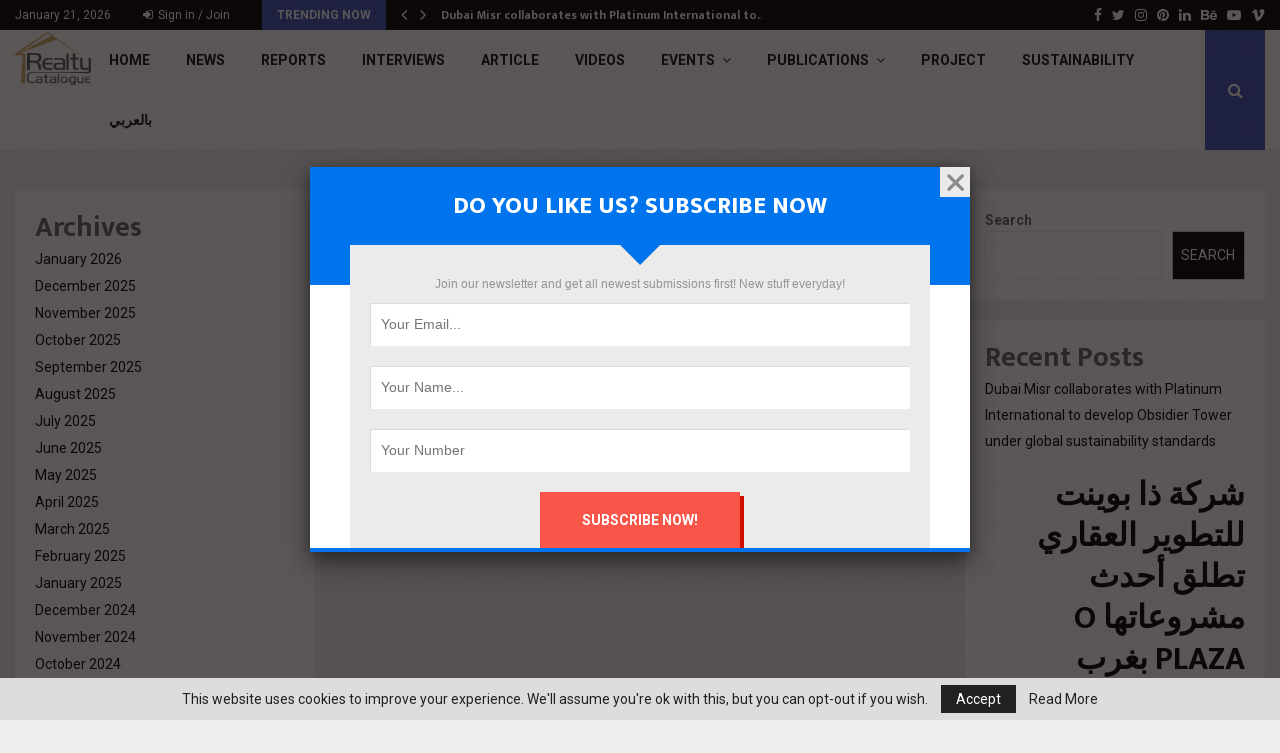

--- FILE ---
content_type: text/html; charset=UTF-8
request_url: https://realty-eg.net/tag/de-joya-3/
body_size: 29444
content:
<!DOCTYPE html>
<html lang="en-US" itemscope itemtype="https://schema.org/WebSite">
<head>
	<meta charset="UTF-8">
		<meta name="viewport" content="width=device-width, initial-scale=1">
		<link rel="profile" href="http://gmpg.org/xfn/11">
	<meta name='robots' content='index, follow, max-image-preview:large, max-snippet:-1, max-video-preview:-1' />
	<style>img:is([sizes="auto" i], [sizes^="auto," i]) { contain-intrinsic-size: 3000px 1500px }</style>
	
	<!-- This site is optimized with the Yoast SEO Premium plugin v20.4 (Yoast SEO v26.4) - https://yoast.com/wordpress/plugins/seo/ -->
	<title>DE JOYA 3 - REALTY CATALOGUE</title>
	<link rel="canonical" href="https://realty-eg.net/tag/de-joya-3/" />
	<meta property="og:locale" content="en_US" />
	<meta property="og:type" content="article" />
	<meta property="og:title" content="DE JOYA 3 Archives" />
	<meta property="og:url" content="https://realty-eg.net/tag/de-joya-3/" />
	<meta property="og:site_name" content="REALTY CATALOGUE" />
	<meta name="twitter:card" content="summary_large_image" />
	<meta name="twitter:site" content="@catalogueeg" />
	<script type="application/ld+json" class="yoast-schema-graph">{"@context":"https://schema.org","@graph":[{"@type":"CollectionPage","@id":"https://realty-eg.net/tag/de-joya-3/","url":"https://realty-eg.net/tag/de-joya-3/","name":"DE JOYA 3 - REALTY CATALOGUE","isPartOf":{"@id":"https://realty-eg.net/#website"},"primaryImageOfPage":{"@id":"https://realty-eg.net/tag/de-joya-3/#primaryimage"},"image":{"@id":"https://realty-eg.net/tag/de-joya-3/#primaryimage"},"thumbnailUrl":"https://realty-eg.net/wp-content/uploads/2022/06/REALTY-CATALOGUE-issue31_page-0023-1-e1656226447653.jpg","breadcrumb":{"@id":"https://realty-eg.net/tag/de-joya-3/#breadcrumb"},"inLanguage":"en-US"},{"@type":"ImageObject","inLanguage":"en-US","@id":"https://realty-eg.net/tag/de-joya-3/#primaryimage","url":"https://realty-eg.net/wp-content/uploads/2022/06/REALTY-CATALOGUE-issue31_page-0023-1-e1656226447653.jpg","contentUrl":"https://realty-eg.net/wp-content/uploads/2022/06/REALTY-CATALOGUE-issue31_page-0023-1-e1656226447653.jpg","width":1478,"height":1329},{"@type":"BreadcrumbList","@id":"https://realty-eg.net/tag/de-joya-3/#breadcrumb","itemListElement":[{"@type":"ListItem","position":1,"name":"Home","item":"https://realty-eg.net/"},{"@type":"ListItem","position":2,"name":"DE JOYA 3"}]},{"@type":"WebSite","@id":"https://realty-eg.net/#website","url":"https://realty-eg.net/","name":"REALTY CATALOGUE","description":"THE FIRST &quot;REAL ESTATE + ARCHITECTURE &amp; DESIGN&quot; CATALOGUE IN THE MIDDLE EAST.","publisher":{"@id":"https://realty-eg.net/#organization"},"potentialAction":[{"@type":"SearchAction","target":{"@type":"EntryPoint","urlTemplate":"https://realty-eg.net/?s={search_term_string}"},"query-input":{"@type":"PropertyValueSpecification","valueRequired":true,"valueName":"search_term_string"}}],"inLanguage":"en-US"},{"@type":"Organization","@id":"https://realty-eg.net/#organization","name":"REALTY CATALOGUE","url":"https://realty-eg.net/","logo":{"@type":"ImageObject","inLanguage":"en-US","@id":"https://realty-eg.net/#/schema/logo/image/","url":"https://realty-eg.net/wp-content/uploads/2017/11/cropped-88bd336f-8bc4-465a-a696-0baa0f25a268-1.jpg","contentUrl":"https://realty-eg.net/wp-content/uploads/2017/11/cropped-88bd336f-8bc4-465a-a696-0baa0f25a268-1.jpg","width":864,"height":602,"caption":"REALTY CATALOGUE"},"image":{"@id":"https://realty-eg.net/#/schema/logo/image/"},"sameAs":["https://www.facebook.com/RealtyCatalogue","https://x.com/catalogueeg"]}]}</script>
	<!-- / Yoast SEO Premium plugin. -->


<link rel='dns-prefetch' href='//ajax.googleapis.com' />
<link rel='dns-prefetch' href='//fonts.googleapis.com' />
<link rel="alternate" type="application/rss+xml" title="REALTY CATALOGUE &raquo; Feed" href="https://realty-eg.net/feed/" />
<link rel="alternate" type="application/rss+xml" title="REALTY CATALOGUE &raquo; Comments Feed" href="https://realty-eg.net/comments/feed/" />
<link rel="alternate" type="application/rss+xml" title="REALTY CATALOGUE &raquo; DE JOYA 3 Tag Feed" href="https://realty-eg.net/tag/de-joya-3/feed/" />
<script type="text/javascript">
/* <![CDATA[ */
window._wpemojiSettings = {"baseUrl":"https:\/\/s.w.org\/images\/core\/emoji\/16.0.1\/72x72\/","ext":".png","svgUrl":"https:\/\/s.w.org\/images\/core\/emoji\/16.0.1\/svg\/","svgExt":".svg","source":{"concatemoji":"https:\/\/realty-eg.net\/wp-includes\/js\/wp-emoji-release.min.js?ver=6.8.3"}};
/*! This file is auto-generated */
!function(s,n){var o,i,e;function c(e){try{var t={supportTests:e,timestamp:(new Date).valueOf()};sessionStorage.setItem(o,JSON.stringify(t))}catch(e){}}function p(e,t,n){e.clearRect(0,0,e.canvas.width,e.canvas.height),e.fillText(t,0,0);var t=new Uint32Array(e.getImageData(0,0,e.canvas.width,e.canvas.height).data),a=(e.clearRect(0,0,e.canvas.width,e.canvas.height),e.fillText(n,0,0),new Uint32Array(e.getImageData(0,0,e.canvas.width,e.canvas.height).data));return t.every(function(e,t){return e===a[t]})}function u(e,t){e.clearRect(0,0,e.canvas.width,e.canvas.height),e.fillText(t,0,0);for(var n=e.getImageData(16,16,1,1),a=0;a<n.data.length;a++)if(0!==n.data[a])return!1;return!0}function f(e,t,n,a){switch(t){case"flag":return n(e,"\ud83c\udff3\ufe0f\u200d\u26a7\ufe0f","\ud83c\udff3\ufe0f\u200b\u26a7\ufe0f")?!1:!n(e,"\ud83c\udde8\ud83c\uddf6","\ud83c\udde8\u200b\ud83c\uddf6")&&!n(e,"\ud83c\udff4\udb40\udc67\udb40\udc62\udb40\udc65\udb40\udc6e\udb40\udc67\udb40\udc7f","\ud83c\udff4\u200b\udb40\udc67\u200b\udb40\udc62\u200b\udb40\udc65\u200b\udb40\udc6e\u200b\udb40\udc67\u200b\udb40\udc7f");case"emoji":return!a(e,"\ud83e\udedf")}return!1}function g(e,t,n,a){var r="undefined"!=typeof WorkerGlobalScope&&self instanceof WorkerGlobalScope?new OffscreenCanvas(300,150):s.createElement("canvas"),o=r.getContext("2d",{willReadFrequently:!0}),i=(o.textBaseline="top",o.font="600 32px Arial",{});return e.forEach(function(e){i[e]=t(o,e,n,a)}),i}function t(e){var t=s.createElement("script");t.src=e,t.defer=!0,s.head.appendChild(t)}"undefined"!=typeof Promise&&(o="wpEmojiSettingsSupports",i=["flag","emoji"],n.supports={everything:!0,everythingExceptFlag:!0},e=new Promise(function(e){s.addEventListener("DOMContentLoaded",e,{once:!0})}),new Promise(function(t){var n=function(){try{var e=JSON.parse(sessionStorage.getItem(o));if("object"==typeof e&&"number"==typeof e.timestamp&&(new Date).valueOf()<e.timestamp+604800&&"object"==typeof e.supportTests)return e.supportTests}catch(e){}return null}();if(!n){if("undefined"!=typeof Worker&&"undefined"!=typeof OffscreenCanvas&&"undefined"!=typeof URL&&URL.createObjectURL&&"undefined"!=typeof Blob)try{var e="postMessage("+g.toString()+"("+[JSON.stringify(i),f.toString(),p.toString(),u.toString()].join(",")+"));",a=new Blob([e],{type:"text/javascript"}),r=new Worker(URL.createObjectURL(a),{name:"wpTestEmojiSupports"});return void(r.onmessage=function(e){c(n=e.data),r.terminate(),t(n)})}catch(e){}c(n=g(i,f,p,u))}t(n)}).then(function(e){for(var t in e)n.supports[t]=e[t],n.supports.everything=n.supports.everything&&n.supports[t],"flag"!==t&&(n.supports.everythingExceptFlag=n.supports.everythingExceptFlag&&n.supports[t]);n.supports.everythingExceptFlag=n.supports.everythingExceptFlag&&!n.supports.flag,n.DOMReady=!1,n.readyCallback=function(){n.DOMReady=!0}}).then(function(){return e}).then(function(){var e;n.supports.everything||(n.readyCallback(),(e=n.source||{}).concatemoji?t(e.concatemoji):e.wpemoji&&e.twemoji&&(t(e.twemoji),t(e.wpemoji)))}))}((window,document),window._wpemojiSettings);
/* ]]> */
</script>
<link rel='stylesheet' id='plugin_name-admin-ui-css-css' href='https://ajax.googleapis.com/ajax/libs/jqueryui/1.13.3/themes/smoothness/jquery-ui.css?ver=4.7.8' type='text/css' media='' />
<link rel='stylesheet' id='tooltipster-css-css' href='https://realty-eg.net/wp-content/plugins/arscode-ninja-popups1/tooltipster/tooltipster.bundle.min.css?ver=6.8.3' type='text/css' media='all' />
<link rel='stylesheet' id='tooltipster-css-theme-css' href='https://realty-eg.net/wp-content/plugins/arscode-ninja-popups1/tooltipster/plugins/tooltipster/sideTip/themes/tooltipster-sideTip-light.min.css?ver=6.8.3' type='text/css' media='all' />
<link rel='stylesheet' id='material-design-css-css' href='https://realty-eg.net/wp-content/plugins/arscode-ninja-popups1/themes/jquery.material.form.css?ver=6.8.3' type='text/css' media='all' />
<link rel='stylesheet' id='jquery-intl-phone-input-css-css' href='https://realty-eg.net/wp-content/plugins/arscode-ninja-popups1/assets/vendor/intl-tel-input/css/intlTelInput.min.css?ver=6.8.3' type='text/css' media='all' />
<link rel='stylesheet' id='snp_styles_reset-css' href='https://realty-eg.net/wp-content/plugins/arscode-ninja-popups1/themes/reset.min.css?ver=6.8.3' type='text/css' media='all' />
<link rel='stylesheet' id='fancybox2-css' href='https://realty-eg.net/wp-content/plugins/arscode-ninja-popups1/fancybox2/jquery.fancybox.min.css?ver=6.8.3' type='text/css' media='all' />
<link rel='stylesheet' id='snp_styles_newtheme2-css' href='https://realty-eg.net/wp-content/plugins/arscode-ninja-popups1/themes/newtheme2/css/newtheme2.css?ver=6.8.3' type='text/css' media='all' />
<style id='wp-emoji-styles-inline-css' type='text/css'>

	img.wp-smiley, img.emoji {
		display: inline !important;
		border: none !important;
		box-shadow: none !important;
		height: 1em !important;
		width: 1em !important;
		margin: 0 0.07em !important;
		vertical-align: -0.1em !important;
		background: none !important;
		padding: 0 !important;
	}
</style>
<link rel='stylesheet' id='wp-block-library-css' href='https://realty-eg.net/wp-includes/css/dist/block-library/style.min.css?ver=6.8.3' type='text/css' media='all' />
<style id='wp-block-library-theme-inline-css' type='text/css'>
.wp-block-audio :where(figcaption){color:#555;font-size:13px;text-align:center}.is-dark-theme .wp-block-audio :where(figcaption){color:#ffffffa6}.wp-block-audio{margin:0 0 1em}.wp-block-code{border:1px solid #ccc;border-radius:4px;font-family:Menlo,Consolas,monaco,monospace;padding:.8em 1em}.wp-block-embed :where(figcaption){color:#555;font-size:13px;text-align:center}.is-dark-theme .wp-block-embed :where(figcaption){color:#ffffffa6}.wp-block-embed{margin:0 0 1em}.blocks-gallery-caption{color:#555;font-size:13px;text-align:center}.is-dark-theme .blocks-gallery-caption{color:#ffffffa6}:root :where(.wp-block-image figcaption){color:#555;font-size:13px;text-align:center}.is-dark-theme :root :where(.wp-block-image figcaption){color:#ffffffa6}.wp-block-image{margin:0 0 1em}.wp-block-pullquote{border-bottom:4px solid;border-top:4px solid;color:currentColor;margin-bottom:1.75em}.wp-block-pullquote cite,.wp-block-pullquote footer,.wp-block-pullquote__citation{color:currentColor;font-size:.8125em;font-style:normal;text-transform:uppercase}.wp-block-quote{border-left:.25em solid;margin:0 0 1.75em;padding-left:1em}.wp-block-quote cite,.wp-block-quote footer{color:currentColor;font-size:.8125em;font-style:normal;position:relative}.wp-block-quote:where(.has-text-align-right){border-left:none;border-right:.25em solid;padding-left:0;padding-right:1em}.wp-block-quote:where(.has-text-align-center){border:none;padding-left:0}.wp-block-quote.is-large,.wp-block-quote.is-style-large,.wp-block-quote:where(.is-style-plain){border:none}.wp-block-search .wp-block-search__label{font-weight:700}.wp-block-search__button{border:1px solid #ccc;padding:.375em .625em}:where(.wp-block-group.has-background){padding:1.25em 2.375em}.wp-block-separator.has-css-opacity{opacity:.4}.wp-block-separator{border:none;border-bottom:2px solid;margin-left:auto;margin-right:auto}.wp-block-separator.has-alpha-channel-opacity{opacity:1}.wp-block-separator:not(.is-style-wide):not(.is-style-dots){width:100px}.wp-block-separator.has-background:not(.is-style-dots){border-bottom:none;height:1px}.wp-block-separator.has-background:not(.is-style-wide):not(.is-style-dots){height:2px}.wp-block-table{margin:0 0 1em}.wp-block-table td,.wp-block-table th{word-break:normal}.wp-block-table :where(figcaption){color:#555;font-size:13px;text-align:center}.is-dark-theme .wp-block-table :where(figcaption){color:#ffffffa6}.wp-block-video :where(figcaption){color:#555;font-size:13px;text-align:center}.is-dark-theme .wp-block-video :where(figcaption){color:#ffffffa6}.wp-block-video{margin:0 0 1em}:root :where(.wp-block-template-part.has-background){margin-bottom:0;margin-top:0;padding:1.25em 2.375em}
</style>
<style id='classic-theme-styles-inline-css' type='text/css'>
/*! This file is auto-generated */
.wp-block-button__link{color:#fff;background-color:#32373c;border-radius:9999px;box-shadow:none;text-decoration:none;padding:calc(.667em + 2px) calc(1.333em + 2px);font-size:1.125em}.wp-block-file__button{background:#32373c;color:#fff;text-decoration:none}
</style>
<style id='global-styles-inline-css' type='text/css'>
:root{--wp--preset--aspect-ratio--square: 1;--wp--preset--aspect-ratio--4-3: 4/3;--wp--preset--aspect-ratio--3-4: 3/4;--wp--preset--aspect-ratio--3-2: 3/2;--wp--preset--aspect-ratio--2-3: 2/3;--wp--preset--aspect-ratio--16-9: 16/9;--wp--preset--aspect-ratio--9-16: 9/16;--wp--preset--color--black: #000000;--wp--preset--color--cyan-bluish-gray: #abb8c3;--wp--preset--color--white: #ffffff;--wp--preset--color--pale-pink: #f78da7;--wp--preset--color--vivid-red: #cf2e2e;--wp--preset--color--luminous-vivid-orange: #ff6900;--wp--preset--color--luminous-vivid-amber: #fcb900;--wp--preset--color--light-green-cyan: #7bdcb5;--wp--preset--color--vivid-green-cyan: #00d084;--wp--preset--color--pale-cyan-blue: #8ed1fc;--wp--preset--color--vivid-cyan-blue: #0693e3;--wp--preset--color--vivid-purple: #9b51e0;--wp--preset--gradient--vivid-cyan-blue-to-vivid-purple: linear-gradient(135deg,rgba(6,147,227,1) 0%,rgb(155,81,224) 100%);--wp--preset--gradient--light-green-cyan-to-vivid-green-cyan: linear-gradient(135deg,rgb(122,220,180) 0%,rgb(0,208,130) 100%);--wp--preset--gradient--luminous-vivid-amber-to-luminous-vivid-orange: linear-gradient(135deg,rgba(252,185,0,1) 0%,rgba(255,105,0,1) 100%);--wp--preset--gradient--luminous-vivid-orange-to-vivid-red: linear-gradient(135deg,rgba(255,105,0,1) 0%,rgb(207,46,46) 100%);--wp--preset--gradient--very-light-gray-to-cyan-bluish-gray: linear-gradient(135deg,rgb(238,238,238) 0%,rgb(169,184,195) 100%);--wp--preset--gradient--cool-to-warm-spectrum: linear-gradient(135deg,rgb(74,234,220) 0%,rgb(151,120,209) 20%,rgb(207,42,186) 40%,rgb(238,44,130) 60%,rgb(251,105,98) 80%,rgb(254,248,76) 100%);--wp--preset--gradient--blush-light-purple: linear-gradient(135deg,rgb(255,206,236) 0%,rgb(152,150,240) 100%);--wp--preset--gradient--blush-bordeaux: linear-gradient(135deg,rgb(254,205,165) 0%,rgb(254,45,45) 50%,rgb(107,0,62) 100%);--wp--preset--gradient--luminous-dusk: linear-gradient(135deg,rgb(255,203,112) 0%,rgb(199,81,192) 50%,rgb(65,88,208) 100%);--wp--preset--gradient--pale-ocean: linear-gradient(135deg,rgb(255,245,203) 0%,rgb(182,227,212) 50%,rgb(51,167,181) 100%);--wp--preset--gradient--electric-grass: linear-gradient(135deg,rgb(202,248,128) 0%,rgb(113,206,126) 100%);--wp--preset--gradient--midnight: linear-gradient(135deg,rgb(2,3,129) 0%,rgb(40,116,252) 100%);--wp--preset--font-size--small: 14px;--wp--preset--font-size--medium: 20px;--wp--preset--font-size--large: 32px;--wp--preset--font-size--x-large: 42px;--wp--preset--font-size--normal: 16px;--wp--preset--font-size--huge: 42px;--wp--preset--spacing--20: 0.44rem;--wp--preset--spacing--30: 0.67rem;--wp--preset--spacing--40: 1rem;--wp--preset--spacing--50: 1.5rem;--wp--preset--spacing--60: 2.25rem;--wp--preset--spacing--70: 3.38rem;--wp--preset--spacing--80: 5.06rem;--wp--preset--shadow--natural: 6px 6px 9px rgba(0, 0, 0, 0.2);--wp--preset--shadow--deep: 12px 12px 50px rgba(0, 0, 0, 0.4);--wp--preset--shadow--sharp: 6px 6px 0px rgba(0, 0, 0, 0.2);--wp--preset--shadow--outlined: 6px 6px 0px -3px rgba(255, 255, 255, 1), 6px 6px rgba(0, 0, 0, 1);--wp--preset--shadow--crisp: 6px 6px 0px rgba(0, 0, 0, 1);}:where(.is-layout-flex){gap: 0.5em;}:where(.is-layout-grid){gap: 0.5em;}body .is-layout-flex{display: flex;}.is-layout-flex{flex-wrap: wrap;align-items: center;}.is-layout-flex > :is(*, div){margin: 0;}body .is-layout-grid{display: grid;}.is-layout-grid > :is(*, div){margin: 0;}:where(.wp-block-columns.is-layout-flex){gap: 2em;}:where(.wp-block-columns.is-layout-grid){gap: 2em;}:where(.wp-block-post-template.is-layout-flex){gap: 1.25em;}:where(.wp-block-post-template.is-layout-grid){gap: 1.25em;}.has-black-color{color: var(--wp--preset--color--black) !important;}.has-cyan-bluish-gray-color{color: var(--wp--preset--color--cyan-bluish-gray) !important;}.has-white-color{color: var(--wp--preset--color--white) !important;}.has-pale-pink-color{color: var(--wp--preset--color--pale-pink) !important;}.has-vivid-red-color{color: var(--wp--preset--color--vivid-red) !important;}.has-luminous-vivid-orange-color{color: var(--wp--preset--color--luminous-vivid-orange) !important;}.has-luminous-vivid-amber-color{color: var(--wp--preset--color--luminous-vivid-amber) !important;}.has-light-green-cyan-color{color: var(--wp--preset--color--light-green-cyan) !important;}.has-vivid-green-cyan-color{color: var(--wp--preset--color--vivid-green-cyan) !important;}.has-pale-cyan-blue-color{color: var(--wp--preset--color--pale-cyan-blue) !important;}.has-vivid-cyan-blue-color{color: var(--wp--preset--color--vivid-cyan-blue) !important;}.has-vivid-purple-color{color: var(--wp--preset--color--vivid-purple) !important;}.has-black-background-color{background-color: var(--wp--preset--color--black) !important;}.has-cyan-bluish-gray-background-color{background-color: var(--wp--preset--color--cyan-bluish-gray) !important;}.has-white-background-color{background-color: var(--wp--preset--color--white) !important;}.has-pale-pink-background-color{background-color: var(--wp--preset--color--pale-pink) !important;}.has-vivid-red-background-color{background-color: var(--wp--preset--color--vivid-red) !important;}.has-luminous-vivid-orange-background-color{background-color: var(--wp--preset--color--luminous-vivid-orange) !important;}.has-luminous-vivid-amber-background-color{background-color: var(--wp--preset--color--luminous-vivid-amber) !important;}.has-light-green-cyan-background-color{background-color: var(--wp--preset--color--light-green-cyan) !important;}.has-vivid-green-cyan-background-color{background-color: var(--wp--preset--color--vivid-green-cyan) !important;}.has-pale-cyan-blue-background-color{background-color: var(--wp--preset--color--pale-cyan-blue) !important;}.has-vivid-cyan-blue-background-color{background-color: var(--wp--preset--color--vivid-cyan-blue) !important;}.has-vivid-purple-background-color{background-color: var(--wp--preset--color--vivid-purple) !important;}.has-black-border-color{border-color: var(--wp--preset--color--black) !important;}.has-cyan-bluish-gray-border-color{border-color: var(--wp--preset--color--cyan-bluish-gray) !important;}.has-white-border-color{border-color: var(--wp--preset--color--white) !important;}.has-pale-pink-border-color{border-color: var(--wp--preset--color--pale-pink) !important;}.has-vivid-red-border-color{border-color: var(--wp--preset--color--vivid-red) !important;}.has-luminous-vivid-orange-border-color{border-color: var(--wp--preset--color--luminous-vivid-orange) !important;}.has-luminous-vivid-amber-border-color{border-color: var(--wp--preset--color--luminous-vivid-amber) !important;}.has-light-green-cyan-border-color{border-color: var(--wp--preset--color--light-green-cyan) !important;}.has-vivid-green-cyan-border-color{border-color: var(--wp--preset--color--vivid-green-cyan) !important;}.has-pale-cyan-blue-border-color{border-color: var(--wp--preset--color--pale-cyan-blue) !important;}.has-vivid-cyan-blue-border-color{border-color: var(--wp--preset--color--vivid-cyan-blue) !important;}.has-vivid-purple-border-color{border-color: var(--wp--preset--color--vivid-purple) !important;}.has-vivid-cyan-blue-to-vivid-purple-gradient-background{background: var(--wp--preset--gradient--vivid-cyan-blue-to-vivid-purple) !important;}.has-light-green-cyan-to-vivid-green-cyan-gradient-background{background: var(--wp--preset--gradient--light-green-cyan-to-vivid-green-cyan) !important;}.has-luminous-vivid-amber-to-luminous-vivid-orange-gradient-background{background: var(--wp--preset--gradient--luminous-vivid-amber-to-luminous-vivid-orange) !important;}.has-luminous-vivid-orange-to-vivid-red-gradient-background{background: var(--wp--preset--gradient--luminous-vivid-orange-to-vivid-red) !important;}.has-very-light-gray-to-cyan-bluish-gray-gradient-background{background: var(--wp--preset--gradient--very-light-gray-to-cyan-bluish-gray) !important;}.has-cool-to-warm-spectrum-gradient-background{background: var(--wp--preset--gradient--cool-to-warm-spectrum) !important;}.has-blush-light-purple-gradient-background{background: var(--wp--preset--gradient--blush-light-purple) !important;}.has-blush-bordeaux-gradient-background{background: var(--wp--preset--gradient--blush-bordeaux) !important;}.has-luminous-dusk-gradient-background{background: var(--wp--preset--gradient--luminous-dusk) !important;}.has-pale-ocean-gradient-background{background: var(--wp--preset--gradient--pale-ocean) !important;}.has-electric-grass-gradient-background{background: var(--wp--preset--gradient--electric-grass) !important;}.has-midnight-gradient-background{background: var(--wp--preset--gradient--midnight) !important;}.has-small-font-size{font-size: var(--wp--preset--font-size--small) !important;}.has-medium-font-size{font-size: var(--wp--preset--font-size--medium) !important;}.has-large-font-size{font-size: var(--wp--preset--font-size--large) !important;}.has-x-large-font-size{font-size: var(--wp--preset--font-size--x-large) !important;}
:where(.wp-block-post-template.is-layout-flex){gap: 1.25em;}:where(.wp-block-post-template.is-layout-grid){gap: 1.25em;}
:where(.wp-block-columns.is-layout-flex){gap: 2em;}:where(.wp-block-columns.is-layout-grid){gap: 2em;}
:root :where(.wp-block-pullquote){font-size: 1.5em;line-height: 1.6;}
</style>
<link rel='stylesheet' id='contact-form-7-css' href='https://realty-eg.net/wp-content/plugins/contact-form-7/includes/css/styles.css?ver=6.1.3' type='text/css' media='all' />
<link rel='stylesheet' id='pencisc-css' href='https://realty-eg.net/wp-content/plugins/penci-framework/assets/css/single-shortcode.css?ver=6.8.3' type='text/css' media='all' />
<link rel='stylesheet' id='hostinger-reach-subscription-block-css' href='https://realty-eg.net/wp-content/plugins/hostinger-reach/frontend/dist/blocks/subscription.css?ver=1764186048' type='text/css' media='all' />
<link rel='stylesheet' id='penci-font-awesome-css' href='https://realty-eg.net/wp-content/themes/pennews/css/font-awesome.min.css?ver=4.5.2' type='text/css' media='all' />
<link rel='stylesheet' id='penci-fonts-css' href='//fonts.googleapis.com/css?family=Roboto%3A300%2C300italic%2C400%2C400italic%2C500%2C500italic%2C700%2C700italic%2C800%2C800italic%7CMukta+Vaani%3A300%2C300italic%2C400%2C400italic%2C500%2C500italic%2C700%2C700italic%2C800%2C800italic%7COswald%3A300%2C300italic%2C400%2C400italic%2C500%2C500italic%2C700%2C700italic%2C800%2C800italic%7CTeko%3A300%2C300italic%2C400%2C400italic%2C500%2C500italic%2C700%2C700italic%2C800%2C800italic%3A300%2C300italic%2C400%2C400italic%2C500%2C500italic%2C700%2C700italic%2C800%2C800italic%26subset%3Dcyrillic%2Ccyrillic-ext%2Cgreek%2Cgreek-ext%2Clatin-ext' type='text/css' media='all' />
<link rel='stylesheet' id='penci-style-css' href='https://realty-eg.net/wp-content/themes/pennews/style.css?ver=6.7.2' type='text/css' media='all' />
<style id='penci-style-inline-css' type='text/css'>
.penci-block-vc.style-title-13:not(.footer-widget).style-title-center .penci-block-heading {border-right: 10px solid transparent; border-left: 10px solid transparent; }.site-branding h1, .site-branding h2 {margin: 0;}.penci-schema-markup { display: none !important; }.penci-entry-media .twitter-video { max-width: none !important; margin: 0 !important; }.penci-entry-media .fb-video { margin-bottom: 0; }.penci-entry-media .post-format-meta > iframe { vertical-align: top; }.penci-single-style-6 .penci-entry-media-top.penci-video-format-dailymotion:after, .penci-single-style-6 .penci-entry-media-top.penci-video-format-facebook:after, .penci-single-style-6 .penci-entry-media-top.penci-video-format-vimeo:after, .penci-single-style-6 .penci-entry-media-top.penci-video-format-twitter:after, .penci-single-style-7 .penci-entry-media-top.penci-video-format-dailymotion:after, .penci-single-style-7 .penci-entry-media-top.penci-video-format-facebook:after, .penci-single-style-7 .penci-entry-media-top.penci-video-format-vimeo:after, .penci-single-style-7 .penci-entry-media-top.penci-video-format-twitter:after { content: none; } .penci-single-style-5 .penci-entry-media.penci-video-format-dailymotion:after, .penci-single-style-5 .penci-entry-media.penci-video-format-facebook:after, .penci-single-style-5 .penci-entry-media.penci-video-format-vimeo:after, .penci-single-style-5 .penci-entry-media.penci-video-format-twitter:after { content: none; }@media screen and (max-width: 960px) { .penci-insta-thumb ul.thumbnails.penci_col_5 li, .penci-insta-thumb ul.thumbnails.penci_col_6 li { width: 33.33% !important; } .penci-insta-thumb ul.thumbnails.penci_col_7 li, .penci-insta-thumb ul.thumbnails.penci_col_8 li, .penci-insta-thumb ul.thumbnails.penci_col_9 li, .penci-insta-thumb ul.thumbnails.penci_col_10 li { width: 25% !important; } }.site-header.header--s12 .penci-menu-toggle-wapper,.site-header.header--s12 .header__social-search { flex: 1; }.site-header.header--s5 .site-branding {  padding-right: 0;margin-right: 40px; }.penci-block_37 .penci_post-meta { padding-top: 8px; }.penci-block_37 .penci-post-excerpt + .penci_post-meta { padding-top: 0; }.penci-hide-text-votes { display: none; }.penci-usewr-review {  border-top: 1px solid #ececec; }.penci-review-score {top: 5px; position: relative; }.penci-social-counter.penci-social-counter--style-3 .penci-social__empty a, .penci-social-counter.penci-social-counter--style-4 .penci-social__empty a, .penci-social-counter.penci-social-counter--style-5 .penci-social__empty a, .penci-social-counter.penci-social-counter--style-6 .penci-social__empty a { display: flex; justify-content: center; align-items: center; }.penci-block-error { padding: 0 20px 20px; }@media screen and (min-width: 1240px){ .penci_dis_padding_bw .penci-content-main.penci-col-4:nth-child(3n+2) { padding-right: 15px; padding-left: 15px; }}.bos_searchbox_widget_class.penci-vc-column-1 #flexi_searchbox #b_searchboxInc .b_submitButton_wrapper{ padding-top: 10px; padding-bottom: 10px; }.mfp-image-holder .mfp-close, .mfp-iframe-holder .mfp-close { background: transparent; border-color: transparent; }.site-content,.penci-page-style-1 .site-content, 
		.page-template-full-width.penci-block-pagination .site-content,
		.penci-page-style-2 .site-content, .penci-single-style-1 .site-content, 
		.penci-single-style-2 .site-content,.penci-page-style-3 .site-content,
		.penci-single-style-3 .site-content{ margin-top:40px; }.site-content, .page-template-full-width.penci-block-pagination .site-content{ margin-bottom:20px; }.penci-vc_two-sidebar.penci-vc_2sidebar-content.penci-container .penci-wide-content,.penci-vc_two-sidebar.penci-vc_2sidebar-content.penci-container-fluid  .penci-wide-content,.penci-vc_two-sidebar.penci-vc_content-2sidebar.penci-container .penci-wide-content,.penci-vc_two-sidebar.penci-vc_content-2sidebar.penci-container-fluid .penci-wide-content {padding-left: 0 !important;padding-right: 0 !important;}@media screen and (min-width: 1240px){
		.two-sidebar .site-main .penci-container .penci-wide-content,
		.penci-vc_two-sidebar.penci-container .penci-wide-content,
		.penci-vc_two-sidebar.penci-container-fluid .penci-wide-content{ padding-left: 20px!important; padding-right:20px!important;  }}@media screen and (min-width: 1240px){
		 .penci-vc_sidebar-left .penci-content-main,
		 .penci-container-width-1400 .penci-con_innner-sidebar-left .penci_column_inner-main, 
		 .sidebar-left .site-main .penci-wide-content{ padding-left:20px !important;padding-right: 0 !important; }}@media screen and (min-width: 1240px){ 
		 .penci-vc_sidebar-right .penci-content-main,
		 .sidebar-right .site-main .penci-wide-content,
		 .penci-container-width-1400 .penci-con_innner-sidebar-right .penci_column_inner-main { padding-right:20px !important; padding-left:0 !important; }}@media screen and (min-width: 1240px){  .penci-container__content .penci-col-6:nth-child(2n+1), .penci-two-column .penci-container__content .penci-two-column-item:nth-child(2n+1){ padding-right:10px !important; }}@media screen and (min-width: 1240px){  .penci-container__content .penci-col-6:nth-child(2n+2), .penci-two-column .penci-container__content .penci-two-column-item:nth-child(2n+2){ padding-left:10px !important; }}@media screen and (min-width: 1240px){  .penci-container__content .penci-col-4:nth-child(3n+1){ padding-right:10px !important; }}@media screen and (min-width: 1240px){  .penci-container__content .penci-col-4:nth-child(3n+2){ padding-left:10px !important; padding-right:10px !important; }}@media screen and (min-width: 1240px){  .penci-container__content .penci-col-4:nth-child(3n+3){ padding-left:10px !important; }}@media screen and (min-width: 1240px){  .penci-container__content .penci-col-3:nth-child(4n+1){ padding-right:10px !important; }}@media screen and (min-width: 1240px){  .penci-container__content .penci-col-3:nth-child(4n+2),
		.penci-container__content .penci-col-3:nth-child(4n+3){ padding-left:10px !important; padding-right:10px !important; }}@media screen and (min-width: 1240px){  .penci-container__content .penci-col-3:nth-child(4n+4){ padding-left:10px !important; }}@media screen and (min-width: 1240px) {.penci-recipe-index-wrap .penci-recipe-index .penci-recipe-index-item {padding-left: 10px !important;padding-right: 10px !important;}}@media screen and (min-width: 1240px){ 
		 .penci-vc_two-sidebar.penci-vc_content-2sidebar.penci-container .penci-wide-content,
		 .penci-vc_two-sidebar.penci-vc_content-2sidebar.penci-container-fluid .penci-wide-content,
		 .penci-vc_two-sidebar.penci-vc_2sidebar-content.penci-container .penci-wide-content,
		 .penci-vc_two-sidebar.penci-vc_2sidebar-content.penci-container-fluid .penci-wide-content{ max-width: calc( 100% - 640px) !important; }}@media screen and (min-width: 1240px){ 
		 .penci-container-1080.penci-vc_two-sidebar .penci-content-main, 
		 .penci-container-width-1080.penci-vc_two-sidebar .penci-content-main{ max-width: calc( 100% - 640px) !important; }}@media screen and (min-width: 1240px){ .penci-vc_two-sidebar.penci-vc_content-2sidebar.penci-container .widget-area-2,
		 .penci-vc_two-sidebar.penci-vc_content-2sidebar.penci-container-fluid .widget-area-2,
		 .penci-vc_two-sidebar.penci-vc_content-2sidebar.penci-container .widget-area-1, 
		 .penci-vc_two-sidebar.penci-vc_content-2sidebar.penci-container-fluid .widget-area-1{  padding-left:20px !important; width: 320px !important; }}@media screen and (min-width: 1240px){ .penci-vc_two-sidebar.penci-vc_2sidebar-content.penci-container .widget-area-2,
		 .penci-vc_two-sidebar.penci-vc_2sidebar-content.penci-container-fluid .widget-area-2,
		 .penci-vc_two-sidebar.penci-vc_2sidebar-content.penci-container .widget-area-1, 
		 .penci-vc_two-sidebar.penci-vc_2sidebar-content.penci-container-fluid .widget-area-1{  padding-right:20px !important; width: 320px !important; }}.penci-topbar.header--s7, .penci-topbar.header--s7 h3, 
		.penci-topbar.header--s7 ul li,
		.penci-topbar.header--s7 .topbar__trending .headline-title{ text-transform: none !important; }.main-navigation a,.mobile-sidebar .primary-menu-mobile li a, .penci-menu-hbg .primary-menu-mobile li a{ font-weight: 700; }.penci-archive .penci-archive__content .penci-post-item .entry-title{ font-size:20px; }.penci-archive .penci-archive__list_posts .penci-cat-links a:hover{ background-color: #3f51b5; }.penci-block-vc-pag  .penci-archive__list_posts .penci-post-item .entry-title{ font-size:20px; }@media( min-width: 768px ) {.penci-sidebar-widgets .penci-block-vc.widget, .penci_dis_padding_bw .penci-sidebar-widgets .penci-block-vc.widget { margin-bottom:20px; } }.penci-popup-login-register .penci-login-container{ background-image:url(http://realty-eg.net/wp-content/uploads/2017/11/bg-login-compressor.jpg);background-position:center;background-color:#3f51b5; }.penci-popup-login-register h4{ color:#ffffff ; }.penci-popup-login-register .penci-login-container{ color:#f5f5f5 ; }.penci-login-container .penci-login input[type="text"], .penci-login-container .penci-login input[type=password], .penci-login-container .penci-login input[type="submit"], .penci-login-container .penci-login input[type="email"]{ color:#ffffff ; }.penci-popup-login-register .penci-login-container .penci-login input[type="text"]::-webkit-input-placeholder,.penci-popup-login-register .penci-login-container .penci-login input[type=password]::-webkit-input-placeholder,.penci-popup-login-register .penci-login-container .penci-login input[type="submit"]::-webkit-input-placeholder,.penci-popup-login-register .penci-login-container .penci-login input[type="email"]::-webkit-input-placeholder{ color:#ffffff !important; }.penci-popup-login-register .penci-login-container .penci-login input[type="text"]::-moz-placeholder,.penci-popup-login-register .penci-login-container .penci-login input[type=password]::-moz-placeholder,.penci-popup-login-register .penci-login-container .penci-login input[type="submit"]::-moz-placeholder,.penci-popup-login-register .penci-login-container .penci-login input[type="email"]::-moz-placeholder{ color:#ffffff !important; }.penci-popup-login-register .penci-login-container .penci-login input[type="text"]:-ms-input-placeholder,.penci-popup-login-register .penci-login-container .penci-login input[type=password]:-ms-input-placeholder,.penci-popup-login-register .penci-login-container .penci-login input[type="submit"]:-ms-input-placeholder,.penci-popup-login-register .penci-login-container .penci-login input[type="email"]:-ms-input-placeholder{ color:#ffffff !important; }.penci-popup-login-register .penci-login-container .penci-login input[type="text"]:-moz-placeholder,.penci-popup-login-register .penci-login-container .penci-login input[type=password]:-moz-placeholder,.penci-popup-login-register .penci-login-container .penci-login input[type="submit"]:-moz-placeholder,.penci-popup-login-register .penci-login-container .penci-login input[type="email"]:-moz-placeholder { color:#ffffff !important; }.penci-popup-login-register .penci-login-container .penci-login input[type="text"],
		 .penci-popup-login-register .penci-login-container .penci-login input[type=password],
		 .penci-popup-login-register .penci-login-container .penci-login input[type="submit"],
		 .penci-popup-login-register .penci-login-container .penci-login input[type="email"]{ border-color:#3a66b9 ; }.penci-popup-login-register .penci-login-container a{ color:#ffffff ; }.penci-popup-login-register .penci-login-container a:hover{ color:#ffffff ; }.penci-popup-login-register .penci-login-container .penci-login input[type="submit"]:hover{ background-color:#313131 ; }#main .widget .tagcloud a{ }#main .widget .tagcloud a:hover{}.site-footer{ background-color:#111111 ; }.footer__sidebars + .footer__bottom .footer__bottom_container:before{ background-color:#212121 ; }.footer__sidebars .woocommerce.widget_shopping_cart .total,.footer__sidebars .woocommerce.widget_product_search input[type="search"],.footer__sidebars .woocommerce ul.cart_list li,.footer__sidebars .woocommerce ul.product_list_widget li,.site-footer .penci-recent-rv,.site-footer .penci-block_6 .penci-post-item,.site-footer .penci-block_10 .penci-post-item,.site-footer .penci-block_11 .block11_first_item, .site-footer .penci-block_11 .penci-post-item,.site-footer .penci-block_15 .penci-post-item,.site-footer .widget select,.footer__sidebars .woocommerce-product-details__short-description th,.footer__sidebars .woocommerce-product-details__short-description td,.site-footer .widget.widget_recent_entries li, .site-footer .widget.widget_recent_comments li, .site-footer .widget.widget_meta li,.site-footer input[type="text"], .site-footer input[type="email"],.site-footer input[type="url"], .site-footer input[type="password"],.site-footer input[type="search"], .site-footer input[type="number"],.site-footer input[type="tel"], .site-footer input[type="range"],.site-footer input[type="date"], .site-footer input[type="month"],.site-footer input[type="week"],.site-footer input[type="time"],.site-footer input[type="datetime"],.site-footer input[type="datetime-local"],.site-footer .widget .tagcloud a,.site-footer input[type="color"], .site-footer textarea{ border-color:#212121 ; }.site-footer select,.site-footer .woocommerce .woocommerce-product-search input[type="search"]{ border-color:#212121 ; }.site-footer .penci-block-vc .penci-block-heading,.footer-instagram h4.footer-instagram-title{ border-color:#212121 ; }.footer__copyright_menu{ background-color:#0b0b0b ; }
</style>
<link rel='stylesheet' id='dflip-style-css' href='https://realty-eg.net/wp-content/plugins/3d-flipbook-dflip-lite1/assets/css/dflip.min.css?ver=2.3.55' type='text/css' media='all' />
<link rel='stylesheet' id='ms-main-css' href='https://realty-eg.net/wp-content/plugins/masterslider1/public/assets/css/masterslider.main.css?ver=3.7.8' type='text/css' media='all' />
<link rel='stylesheet' id='ms-custom-css' href='https://realty-eg.net/wp-content/uploads/masterslider/custom.css?ver=1.2' type='text/css' media='all' />
<link rel='stylesheet' id='bsf-Defaults-css' href='https://realty-eg.net/wp-content/uploads/smile_fonts/Defaults/Defaults.css?ver=3.19.22' type='text/css' media='all' />
<script type="text/javascript" src="https://realty-eg.net/wp-includes/js/jquery/jquery.min.js?ver=3.7.1" id="jquery-core-js"></script>
<script type="text/javascript" src="https://realty-eg.net/wp-includes/js/jquery/jquery-migrate.min.js?ver=3.4.1" id="jquery-migrate-js"></script>
<script></script>
<!-- OG: 3.3.7 -->
<meta property="og:image" content="https://realty-eg.net/wp-content/uploads/2017/11/cropped-cropped-88bd336f-8bc4-465a-a696-0baa0f25a268-1.jpg"><meta property="og:type" content="website"><meta property="og:locale" content="en_US"><meta property="og:site_name" content="REALTY CATALOGUE"><meta property="og:url" content="https://realty-eg.net/tag/de-joya-3/"><meta property="og:title" content="DE JOYA 3 - REALTY CATALOGUE">

<meta property="twitter:partner" content="ogwp"><meta property="twitter:title" content="DE JOYA 3 - REALTY CATALOGUE"><meta property="twitter:url" content="https://realty-eg.net/tag/de-joya-3/">
<meta itemprop="image" content="https://realty-eg.net/wp-content/uploads/2017/11/cropped-cropped-88bd336f-8bc4-465a-a696-0baa0f25a268-1.jpg"><meta itemprop="name" content="DE JOYA 3 - REALTY CATALOGUE">
<!-- /OG -->

<link rel="EditURI" type="application/rsd+xml" title="RSD" href="https://realty-eg.net/xmlrpc.php?rsd" />
<meta name="generator" content="WordPress 6.8.3" />
<script>var ms_grabbing_curosr='https://realty-eg.net/wp-content/plugins/masterslider1/public/assets/css/common/grabbing.cur',ms_grab_curosr='https://realty-eg.net/wp-content/plugins/masterslider1/public/assets/css/common/grab.cur';</script>
<meta name="generator" content="MasterSlider 3.7.8 - Responsive Touch Image Slider" />
<script>
var portfolioDataJs = portfolioDataJs || [];
var penciBlocksArray=[];
var PENCILOCALCACHE = {};
		(function () {
				"use strict";
		
				PENCILOCALCACHE = {
					data: {},
					remove: function ( ajaxFilterItem ) {
						delete PENCILOCALCACHE.data[ajaxFilterItem];
					},
					exist: function ( ajaxFilterItem ) {
						return PENCILOCALCACHE.data.hasOwnProperty( ajaxFilterItem ) && PENCILOCALCACHE.data[ajaxFilterItem] !== null;
					},
					get: function ( ajaxFilterItem ) {
						return PENCILOCALCACHE.data[ajaxFilterItem];
					},
					set: function ( ajaxFilterItem, cachedData ) {
						PENCILOCALCACHE.remove( ajaxFilterItem );
						PENCILOCALCACHE.data[ajaxFilterItem] = cachedData;
					}
				};
			}
		)();function penciBlock() {
		    this.atts_json = '';
		    this.content = '';
		}</script>
<meta name="google-site-verification" content="MfxKGLKxQMBjL6EyC51tuN2WIEYHDQWpcGMvHPP3eRo" /><script type="application/ld+json">{
    "@context": "http:\/\/schema.org\/",
    "@type": "WebSite",
    "name": "REALTY CATALOGUE",
    "alternateName": "THE FIRST &quot;REAL ESTATE + ARCHITECTURE &amp; DESIGN&quot; CATALOGUE IN THE MIDDLE EAST.",
    "url": "https:\/\/realty-eg.net\/"
}</script><script type="application/ld+json">{
    "@context": "http:\/\/schema.org\/",
    "@type": "WPSideBar",
    "name": "Sidebar Right",
    "alternateName": "Add widgets here to display them on blog and single",
    "url": "https:\/\/realty-eg.net\/tag\/de-joya-3"
}</script><script type="application/ld+json">{
    "@context": "http:\/\/schema.org\/",
    "@type": "WPSideBar",
    "name": "Sidebar Left",
    "alternateName": "Add widgets here to display them on page",
    "url": "https:\/\/realty-eg.net\/tag\/de-joya-3"
}</script><meta property="fb:app_id" content="348280475330978"><meta name="generator" content="Powered by WPBakery Page Builder - drag and drop page builder for WordPress."/>
<meta name="generator" content="Powered by Slider Revolution 6.7.18 - responsive, Mobile-Friendly Slider Plugin for WordPress with comfortable drag and drop interface." />
<link rel="icon" href="https://realty-eg.net/wp-content/uploads/2017/11/cropped-cropped-88bd336f-8bc4-465a-a696-0baa0f25a268-1-32x32.jpg" sizes="32x32" />
<link rel="icon" href="https://realty-eg.net/wp-content/uploads/2017/11/cropped-cropped-88bd336f-8bc4-465a-a696-0baa0f25a268-1-192x192.jpg" sizes="192x192" />
<link rel="apple-touch-icon" href="https://realty-eg.net/wp-content/uploads/2017/11/cropped-cropped-88bd336f-8bc4-465a-a696-0baa0f25a268-1-180x180.jpg" />
<meta name="msapplication-TileImage" content="https://realty-eg.net/wp-content/uploads/2017/11/cropped-cropped-88bd336f-8bc4-465a-a696-0baa0f25a268-1-270x270.jpg" />
<script>function setREVStartSize(e){
			//window.requestAnimationFrame(function() {
				window.RSIW = window.RSIW===undefined ? window.innerWidth : window.RSIW;
				window.RSIH = window.RSIH===undefined ? window.innerHeight : window.RSIH;
				try {
					var pw = document.getElementById(e.c).parentNode.offsetWidth,
						newh;
					pw = pw===0 || isNaN(pw) || (e.l=="fullwidth" || e.layout=="fullwidth") ? window.RSIW : pw;
					e.tabw = e.tabw===undefined ? 0 : parseInt(e.tabw);
					e.thumbw = e.thumbw===undefined ? 0 : parseInt(e.thumbw);
					e.tabh = e.tabh===undefined ? 0 : parseInt(e.tabh);
					e.thumbh = e.thumbh===undefined ? 0 : parseInt(e.thumbh);
					e.tabhide = e.tabhide===undefined ? 0 : parseInt(e.tabhide);
					e.thumbhide = e.thumbhide===undefined ? 0 : parseInt(e.thumbhide);
					e.mh = e.mh===undefined || e.mh=="" || e.mh==="auto" ? 0 : parseInt(e.mh,0);
					if(e.layout==="fullscreen" || e.l==="fullscreen")
						newh = Math.max(e.mh,window.RSIH);
					else{
						e.gw = Array.isArray(e.gw) ? e.gw : [e.gw];
						for (var i in e.rl) if (e.gw[i]===undefined || e.gw[i]===0) e.gw[i] = e.gw[i-1];
						e.gh = e.el===undefined || e.el==="" || (Array.isArray(e.el) && e.el.length==0)? e.gh : e.el;
						e.gh = Array.isArray(e.gh) ? e.gh : [e.gh];
						for (var i in e.rl) if (e.gh[i]===undefined || e.gh[i]===0) e.gh[i] = e.gh[i-1];
											
						var nl = new Array(e.rl.length),
							ix = 0,
							sl;
						e.tabw = e.tabhide>=pw ? 0 : e.tabw;
						e.thumbw = e.thumbhide>=pw ? 0 : e.thumbw;
						e.tabh = e.tabhide>=pw ? 0 : e.tabh;
						e.thumbh = e.thumbhide>=pw ? 0 : e.thumbh;
						for (var i in e.rl) nl[i] = e.rl[i]<window.RSIW ? 0 : e.rl[i];
						sl = nl[0];
						for (var i in nl) if (sl>nl[i] && nl[i]>0) { sl = nl[i]; ix=i;}
						var m = pw>(e.gw[ix]+e.tabw+e.thumbw) ? 1 : (pw-(e.tabw+e.thumbw)) / (e.gw[ix]);
						newh =  (e.gh[ix] * m) + (e.tabh + e.thumbh);
					}
					var el = document.getElementById(e.c);
					if (el!==null && el) el.style.height = newh+"px";
					el = document.getElementById(e.c+"_wrapper");
					if (el!==null && el) {
						el.style.height = newh+"px";
						el.style.display = "block";
					}
				} catch(e){
					console.log("Failure at Presize of Slider:" + e)
				}
			//});
		  };</script>
<noscript><style> .wpb_animate_when_almost_visible { opacity: 1; }</style></noscript>	<style>
		a.custom-button.pencisc-button {
			background: transparent;
			color: #D3347B;
			border: 2px solid #D3347B;
			line-height: 36px;
			padding: 0 20px;
			font-size: 14px;
			font-weight: bold;
		}
		a.custom-button.pencisc-button:hover {
			background: #D3347B;
			color: #fff;
			border: 2px solid #D3347B;
		}
		a.custom-button.pencisc-button.pencisc-small {
			line-height: 28px;
			font-size: 12px;
		}
		a.custom-button.pencisc-button.pencisc-large {
			line-height: 46px;
			font-size: 18px;
		}
	</style>
</head>

<body class="archive tag tag-de-joya-3 tag-250 wp-custom-logo wp-embed-responsive wp-theme-pennews _masterslider _msp_version_3.7.8 group-blog hfeed header-sticky penci_enable_ajaxsearch penci_sticky_content_sidebar blog-default two-sidebar wpb-js-composer js-comp-ver-8.6.1 vc_responsive">

<div id="page" class="site">
	<div class="penci-topbar clearfix style-1">
	<div class="penci-topbar_container penci-container-fluid">

					<div class="penci-topbar__left">
				<div class="topbar_item topbar_date">
	January 21, 2026</div>
<div class="topbar_item topbar__menu topbar__logout_login"><ul class="topbar__login">
			<li class="menu-item login login-popup"><a href="#login-form"><i class="fa fa-sign-in"></i> Sign in / Join</a></li>
		</ul></div>			<div id="penci-popup-login" class="penci-popup-login-register penci-popup-login">
			<div class="penci-login-container">
				<h4 class="title">Login</h4>
				<div class="penci-login">
					<form name="loginform" id="loginform" action="https://realty-eg.net/wp-login.php" method="post"><p class="login-username">
				<label for="penci_login">Username or email</label>
				<input type="text" name="log" id="penci_login" autocomplete="username" class="input" value="" size="20" />
			</p><p class="login-password">
				<label for="penci_pass">Password</label>
				<input type="password" name="pwd" id="penci_pass" autocomplete="current-password" spellcheck="false" class="input" value="" size="20" />
			</p><p class="login-remember"><label><input name="rememberme" type="checkbox" id="rememberme" value="forever" /> Keep me signed in until I sign out</label></p><p class="login-submit">
				<input type="submit" name="wp-submit" id="wp-submit" class="button button-primary" value="Login to your account" />
				<input type="hidden" name="redirect_to" value="https://realty-eg.net" />
			</p></form>					<a class="penci-lostpassword" href="https://realty-eg.net/wp-login.php?action=lostpassword">Forgot your password?</a>
				</div>
									<div class="register register-popup">
						Do not have an account ?<a href="https://realty-eg.net/wp-login.php?action=register">Register here</a>
					</div>
								<a class="close-popup form" href="#">X</a>
				<div class="penci-loader-effect penci-loading-animation-9"> <div class="penci-loading-circle"> <div class="penci-loading-circle1 penci-loading-circle-inner"></div> <div class="penci-loading-circle2 penci-loading-circle-inner"></div> <div class="penci-loading-circle3 penci-loading-circle-inner"></div> <div class="penci-loading-circle4 penci-loading-circle-inner"></div> <div class="penci-loading-circle5 penci-loading-circle-inner"></div> <div class="penci-loading-circle6 penci-loading-circle-inner"></div> <div class="penci-loading-circle7 penci-loading-circle-inner"></div> <div class="penci-loading-circle8 penci-loading-circle-inner"></div> <div class="penci-loading-circle9 penci-loading-circle-inner"></div> <div class="penci-loading-circle10 penci-loading-circle-inner"></div> <div class="penci-loading-circle11 penci-loading-circle-inner"></div> <div class="penci-loading-circle12 penci-loading-circle-inner"></div> </div> </div>			</div>
		</div>
		<div id="penci-popup-register" class="penci-popup-login-register penci-popup-register">
			<div class="penci-login-container">
				<h4 class="title">Register</h4>
				<div class="penci-login">
					<form name="form" id="registration" action="https://realty-eg.net/wp-login.php?action=register" method="post" novalidate="novalidate">
						<input type="hidden" name="_wpnonce" value="95c7a9093f">
						<div class="first-last">
							<div class="register-input">
								<input class="penci_first_name" name="penci_first_name" type="text" placeholder="First Name"/>
							</div>
							<div class="register-input">
								<input class="penci_last_name" name="penci_last_name" type="text" placeholder="Last Name"/>
							</div>
						</div>
						<div class="register-input">
							<input class="penci_user_name" name="penci_user_name" type="text" placeholder="Username"/>
						</div>
						<div class="register-input">
							<input class="penci_user_email" name="penci_user_email" type="email" placeholder="Email address"/>
						</div>
						<div class="register-input">
							<input class="penci_user_pass" name="penci_user_pass" type="password" placeholder="Password"/>
						</div>
						<div class="register-input">
							<input class="penci_user_pass_confirm" name="penci_user_pass_confirm" type="password" placeholder="Confirm Password"/>
						</div>
												<div class="register-input">
							<input type="submit" name="penci_submit" class="button" value="Sign up new account"/>
						</div>
						<div class="register-input login login-popup">
							Have an account?<a href="#login">Login here</a>
						</div>
						<a class="close-popup form" href="#">X</a>
					</form>
				</div>
				<div class="penci-loader-effect penci-loading-animation-9"> <div class="penci-loading-circle"> <div class="penci-loading-circle1 penci-loading-circle-inner"></div> <div class="penci-loading-circle2 penci-loading-circle-inner"></div> <div class="penci-loading-circle3 penci-loading-circle-inner"></div> <div class="penci-loading-circle4 penci-loading-circle-inner"></div> <div class="penci-loading-circle5 penci-loading-circle-inner"></div> <div class="penci-loading-circle6 penci-loading-circle-inner"></div> <div class="penci-loading-circle7 penci-loading-circle-inner"></div> <div class="penci-loading-circle8 penci-loading-circle-inner"></div> <div class="penci-loading-circle9 penci-loading-circle-inner"></div> <div class="penci-loading-circle10 penci-loading-circle-inner"></div> <div class="penci-loading-circle11 penci-loading-circle-inner"></div> <div class="penci-loading-circle12 penci-loading-circle-inner"></div> </div> </div>			</div>
		</div>
	<div class="topbar_item topbar__trending penci-block-vc"><span class="headline-title">Trending now</span>	<span class="penci-trending-nav ">
		<a class="penci-slider-prev" href="#"><i class="fa fa-angle-left"></i></a>
		<a class="penci-slider-next" href="#"><i class="fa fa-angle-right"></i></a>
	</span>
<div class="penci-owl-carousel-slider" data-items="1" data-auto="0" data-autotime="4000" data-speed="400" data-loop="0" data-dots="0" data-nav="0" data-autowidth="0" data-vertical="1"><h3 class="penci__post-title entry-title"><a href="https://realty-eg.net/dubai-misr-platinum-international/">Dubai Misr collaborates with Platinum International to&hellip;</a></h3><h3 class="penci__post-title entry-title"><a href="https://realty-eg.net/o-plaza-west-cairo-the-point/">شركة ذا بوينت للتطوير العقاري تطلق أحدث&hellip;</a></h3><h3 class="penci__post-title entry-title"><a href="https://realty-eg.net/zg-developments-launch-new/">ZG Developments prepares to launch new project&hellip;</a></h3><h3 class="penci__post-title entry-title"><a href="https://realty-eg.net/dark-group-crystal-alamein/">«دارك جروب» تطلق مشروع Crystal Alamein في&hellip;</a></h3><h3 class="penci__post-title entry-title"><a href="https://realty-eg.net/al-amaken-developments-genista/">Al Amaken Developments launches Genista project on&hellip;</a></h3><h3 class="penci__post-title entry-title"><a href="https://realty-eg.net/title-deed-insurance-egypt-investment/">معتز شعراوي: «تأمين سند الملكية» خطوة تاريخية&hellip;</a></h3><h3 class="penci__post-title entry-title"><a href="https://realty-eg.net/tesla-developments-tesla-residence/">Tesla Developments introduces new hotel-managed units at&hellip;</a></h3><h3 class="penci__post-title entry-title"><a href="https://realty-eg.net/construction-works-begin-at-salam-business-complex-in-the-heart-of-new-cairo/">Construction Works Begin at “Salam Business Complex”&hellip;</a></h3><h3 class="penci__post-title entry-title"><a href="https://realty-eg.net/salam-business-complex-new-cairo/">من التخطيط إلى التنفيذ.. سلام بروبرتيز تبدأ&hellip;</a></h3><h3 class="penci__post-title entry-title"><a href="https://realty-eg.net/empire-state-developments-unveils-upmount-redefining-modern-living-with-loft-units/">Empire State Developments unveils Upmount, redefining modern&hellip;</a></h3></div></div>			</div>
			<div class="penci-topbar__right">
				<div class="topbar_item topbar__social-media">
	<a class="social-media-item socail_media__facebook" target="_blank" href="https://www.facebook.com/RealtyCatalogue" title="Facebook" rel="noopener"><span class="socail-media-item__content"><i class="fa fa-facebook"></i><span class="social_title screen-reader-text">Facebook</span></span></a><a class="social-media-item socail_media__twitter" target="_blank" href="https://twitter.com/catalogueeg" title="Twitter" rel="noopener"><span class="socail-media-item__content"><i class="fa fa-twitter"></i><span class="social_title screen-reader-text">Twitter</span></span></a><a class="social-media-item socail_media__instagram" target="_blank" href="https://www.instagram.com/realtycatalogueeg/" title="Instagram" rel="noopener"><span class="socail-media-item__content"><i class="fa fa-instagram"></i><span class="social_title screen-reader-text">Instagram</span></span></a><a class="social-media-item socail_media__pinterest" target="_blank" href="https://www.pinterest.com/catalogueeg" title="Pinterest" rel="noopener"><span class="socail-media-item__content"><i class="fa fa-pinterest"></i><span class="social_title screen-reader-text">Pinterest</span></span></a><a class="social-media-item socail_media__linkedin" target="_blank" href="https://www.linkedin.com/company/realtyeg1/about/" title="Linkedin" rel="noopener"><span class="socail-media-item__content"><i class="fa fa-linkedin"></i><span class="social_title screen-reader-text">Linkedin</span></span></a><a class="social-media-item socail_media__behance" target="_blank" href="https://www.behance.net/realtycatalog" title="Behance" rel="noopener"><span class="socail-media-item__content"><i class="fa fa-behance"></i><span class="social_title screen-reader-text">Behance</span></span></a><a class="social-media-item socail_media__youtube" target="_blank" href="https://www.youtube.com/channel/UCXTfgaV05Pmz34f63T5wiFA" title="Youtube" rel="noopener"><span class="socail-media-item__content"><i class="fa fa-youtube-play"></i><span class="social_title screen-reader-text">Youtube</span></span></a><a class="social-media-item socail_media__vimeo" target="_blank" href="https://vimeo.com/user176259381" title="Vimeo" rel="noopener"><span class="socail-media-item__content"><i class="fa fa-vimeo"></i><span class="social_title screen-reader-text">Vimeo</span></span></a></div>


			</div>
			</div>
</div>
<div class="site-header-wrapper"><header id="masthead" class="site-header header--s1" data-height="80" itemscope="itemscope" itemtype="http://schema.org/WPHeader">
	<div class="penci-container-fluid header-content__container">
	
<div class="site-branding">
	
		<h2><a href="https://realty-eg.net/" class="custom-logo-link" rel="home"><img width="864" height="602" src="https://realty-eg.net/wp-content/uploads/2017/11/cropped-88bd336f-8bc4-465a-a696-0baa0f25a268-1.jpg" class="custom-logo" alt="REALTY CATALOGUE" decoding="async" srcset="https://realty-eg.net/wp-content/uploads/2017/11/cropped-88bd336f-8bc4-465a-a696-0baa0f25a268-1.jpg 864w, https://realty-eg.net/wp-content/uploads/2017/11/cropped-88bd336f-8bc4-465a-a696-0baa0f25a268-1-300x209.jpg 300w, https://realty-eg.net/wp-content/uploads/2017/11/cropped-88bd336f-8bc4-465a-a696-0baa0f25a268-1-768x535.jpg 768w, https://realty-eg.net/wp-content/uploads/2017/11/cropped-88bd336f-8bc4-465a-a696-0baa0f25a268-1-574x400.jpg 574w, https://realty-eg.net/wp-content/uploads/2017/11/cropped-88bd336f-8bc4-465a-a696-0baa0f25a268-1-585x408.jpg 585w" sizes="(max-width: 864px) 100vw, 864px" /></a></h2>
						<span class="site-description">REAL ESTATE + ARCHITECTURE &amp; DESIGN</span>
	</div><!-- .site-branding -->	<nav id="site-navigation" class="main-navigation pencimn-slide_down" itemscope itemtype="http://schema.org/SiteNavigationElement">
	<ul id="menu-main-menu" class="menu"><li id="menu-item-4433" class="menu-item menu-item-type-custom menu-item-object-custom menu-item-4433"><a href="/" itemprop="url">Home</a></li>
<li id="menu-item-4440" class="menu-item menu-item-type-taxonomy menu-item-object-category menu-item-4440"><a href="https://realty-eg.net/category/news/" itemprop="url">News</a></li>
<li id="menu-item-4441" class="menu-item menu-item-type-taxonomy menu-item-object-category menu-item-4441"><a href="https://realty-eg.net/category/reports/" itemprop="url">Reports</a></li>
<li id="menu-item-4442" class="menu-item menu-item-type-taxonomy menu-item-object-category menu-item-4442"><a href="https://realty-eg.net/category/interviews/" itemprop="url">Interviews</a></li>
<li id="menu-item-4443" class="menu-item menu-item-type-taxonomy menu-item-object-category menu-item-4443"><a href="https://realty-eg.net/category/article/" itemprop="url">Article</a></li>
<li id="menu-item-4448" class="menu-item menu-item-type-taxonomy menu-item-object-category menu-item-4448"><a href="https://realty-eg.net/category/videos/" itemprop="url">Videos</a></li>
<li id="menu-item-4444" class="menu-item menu-item-type-taxonomy menu-item-object-category menu-item-has-children menu-item-4444"><a href="https://realty-eg.net/category/events/" itemprop="url">Events</a>
<ul class="sub-menu">
	<li id="menu-item-4446" class="menu-item menu-item-type-taxonomy menu-item-object-category menu-item-4446"><a href="https://realty-eg.net/category/events-coverage/" itemprop="url">EVENTS COVERAGE</a></li>
	<li id="menu-item-6400" class="menu-item menu-item-type-taxonomy menu-item-object-category menu-item-6400"><a href="https://realty-eg.net/category/our-events/" itemprop="url">OUR EVENTS</a></li>
</ul>
</li>
<li id="menu-item-6402" class="menu-item menu-item-type-taxonomy menu-item-object-category menu-item-has-children menu-item-6402"><a href="https://realty-eg.net/category/publications/" itemprop="url">PUBLICATIONS</a>
<ul class="sub-menu">
	<li id="menu-item-17995" class="menu-item menu-item-type-taxonomy menu-item-object-category menu-item-17995"><a href="https://realty-eg.net/category/publications/realty-catalogue/" itemprop="url">REALTY CATALOGUE VERSIONS</a></li>
	<li id="menu-item-17994" class="menu-item menu-item-type-taxonomy menu-item-object-category menu-item-17994"><a href="https://realty-eg.net/category/publications/builders-africa-magazine/" itemprop="url">BUILDERS AFRICA MAGAZINE</a></li>
</ul>
</li>
<li id="menu-item-7212" class="menu-item menu-item-type-custom menu-item-object-custom menu-item-7212"><a href="https://realty-eg.net/wp-content/uploads/2022/08/coming-soon-message-illuminated-with-light-projector_1284-3622.jpg" itemprop="url">Project</a></li>
<li id="menu-item-4447" class="menu-item menu-item-type-taxonomy menu-item-object-category menu-item-4447"><a href="https://realty-eg.net/category/sustainability/" itemprop="url">Sustainability</a></li>
<li id="menu-item-6793" class="menu-item menu-item-type-taxonomy menu-item-object-category menu-item-6793"><a href="https://realty-eg.net/category/%d8%a8%d8%a7%d9%84%d8%b9%d8%b1%d8%a8%d9%8a/" itemprop="url">بالعربي</a></li>
</ul>
</nav><!-- #site-navigation -->
	<div class="header__social-search">
				<div class="header__search" id="top-search">
			<a class="search-click"><i class="fa fa-search"></i></a>
			<div class="show-search">
	<div class="show-search__content">
		<form method="get" class="search-form" action="https://realty-eg.net/">
			<label>
				<span class="screen-reader-text">Search for:</span>

								<input id="penci-header-search" type="search" class="search-field" placeholder="Enter keyword..." value="" name="s" autocomplete="off">
			</label>
			<button type="submit" class="search-submit">
				<i class="fa fa-search"></i>
				<span class="screen-reader-text">Search</span>
			</button>
		</form>
		<div class="penci-ajax-search-results">
			<div id="penci-ajax-search-results-wrapper" class="penci-ajax-search-results-wrapper"></div>
		</div>
	</div>
</div>		</div>
	
			<div class="header__social-media">
			<div class="header__content-social-media">

									</div>
		</div>
	
</div>

	</div>
</header><!-- #masthead -->
</div><div class="penci-header-mobile" >
	<div class="penci-header-mobile_container">
        <button class="menu-toggle navbar-toggle" aria-expanded="false"><span class="screen-reader-text">Primary Menu</span><i class="fa fa-bars"></i></button>
								<div class="site-branding"><a href="https://realty-eg.net/" class="custom-logo-link" rel="home"><img width="864" height="602" src="https://realty-eg.net/wp-content/uploads/2017/11/cropped-88bd336f-8bc4-465a-a696-0baa0f25a268-1.jpg" class="custom-logo" alt="REALTY CATALOGUE" decoding="async" srcset="https://realty-eg.net/wp-content/uploads/2017/11/cropped-88bd336f-8bc4-465a-a696-0baa0f25a268-1.jpg 864w, https://realty-eg.net/wp-content/uploads/2017/11/cropped-88bd336f-8bc4-465a-a696-0baa0f25a268-1-300x209.jpg 300w, https://realty-eg.net/wp-content/uploads/2017/11/cropped-88bd336f-8bc4-465a-a696-0baa0f25a268-1-768x535.jpg 768w, https://realty-eg.net/wp-content/uploads/2017/11/cropped-88bd336f-8bc4-465a-a696-0baa0f25a268-1-574x400.jpg 574w, https://realty-eg.net/wp-content/uploads/2017/11/cropped-88bd336f-8bc4-465a-a696-0baa0f25a268-1-585x408.jpg 585w" sizes="(max-width: 864px) 100vw, 864px" /></a></div>
									<div class="header__search-mobile header__search" id="top-search-mobile">
				<a class="search-click"><i class="fa fa-search"></i></a>
				<div class="show-search">
					<div class="show-search__content">
						<form method="get" class="search-form" action="https://realty-eg.net/">
							<label>
								<span class="screen-reader-text">Search for:</span>
																<input  type="text" id="penci-search-field-mobile" class="search-field penci-search-field-mobile" placeholder="Enter keyword..." value="" name="s" autocomplete="off">
							</label>
							<button type="submit" class="search-submit">
								<i class="fa fa-search"></i>
								<span class="screen-reader-text">Search</span>
							</button>
						</form>
						<div class="penci-ajax-search-results">
							<div class="penci-ajax-search-results-wrapper"></div>
							<div class="penci-loader-effect penci-loading-animation-9"> <div class="penci-loading-circle"> <div class="penci-loading-circle1 penci-loading-circle-inner"></div> <div class="penci-loading-circle2 penci-loading-circle-inner"></div> <div class="penci-loading-circle3 penci-loading-circle-inner"></div> <div class="penci-loading-circle4 penci-loading-circle-inner"></div> <div class="penci-loading-circle5 penci-loading-circle-inner"></div> <div class="penci-loading-circle6 penci-loading-circle-inner"></div> <div class="penci-loading-circle7 penci-loading-circle-inner"></div> <div class="penci-loading-circle8 penci-loading-circle-inner"></div> <div class="penci-loading-circle9 penci-loading-circle-inner"></div> <div class="penci-loading-circle10 penci-loading-circle-inner"></div> <div class="penci-loading-circle11 penci-loading-circle-inner"></div> <div class="penci-loading-circle12 penci-loading-circle-inner"></div> </div> </div>						</div>
					</div>
				</div>
			</div>
			</div>
</div>	<div id="content" class="site-content">
	<div id="primary" class="content-area penci-archive">
		<main id="main" class="site-main" >
			<div class="penci-container">
				<div class="penci-container__content penci-con_sb2_sb1">
					<div class="penci-wide-content penci-content-novc penci-sticky-content">
						<div class="theiaStickySidebar">
						<div  id="penci-archive__content" class="penci-archive__content penci-layout-blog-default">
														<div class="penci_breadcrumbs "><ul itemscope itemtype="http://schema.org/BreadcrumbList"><li itemprop="itemListElement" itemscope itemtype="http://schema.org/ListItem"><a class="home" href="https://realty-eg.net" itemprop="item"><span itemprop="name">Home</span></a><meta itemprop="position" content="1" /></li><li itemprop="itemListElement" itemscope itemtype="http://schema.org/ListItem"><i class="fa fa-angle-right"></i><a href="https://realty-eg.net/tag/de-joya-3/" itemprop="item"><span itemprop="name">DE JOYA 3</span></a><meta itemprop="position" content="2" /></li></ul></div>															<header class="entry-header penci-entry-header penci-archive-entry-header">
									<h1 class="page-title penci-page-title penci-title-">Tag : DE JOYA 3</h1>								</header>
																					<div class="penci-archive__list_posts">
								<article class="penci-imgtype-landscape post-6262 post type-post status-publish format-standard has-post-thumbnail hentry category-builders-of-the-new-republic-2022 category-real-estate tag-ainava tag-akam-developments tag-al-maqsad tag-al-maqsad-residence tag-almaqsad-villas tag-better-home tag-builders-of-the-new-republic-2022 tag-celia tag-city-edge-developments tag-de-joya tag-de-joya-2 tag-de-joya-3 tag-de-joya-new-capital tag-edge-holding-developments tag-el-attal-holding tag-ezdan-mall-new-capital tag-hometown-developments tag-il-bosco-new-capital tag-lafayette-mall tag-midtown-condo tag-midtown-sky tag-midtown-solo tag-midtown-villa tag-misr-italia-properties tag-new-republic tag-oia-compound tag-parklane-compoundhood tag-scenario tag-scene7 tag-taj-misr-developments tag-talaat-moustafa-group-tmg-holding tag-the-new-capital tag-the-village-mall tag-udora-mall tag-vinci-new-capital tag-zaha-park penci-post-item">

	<div class="article_content penci_media_object">
					<div class="entry-media penci_mobj__img">
				<a class="penci-link-post penci-image-holder penci-lazy" href="https://realty-eg.net/builders-of-the-new-republic-2022-the-most-important-real-estate-developers/" data-src="https://realty-eg.net/wp-content/uploads/2022/06/REALTY-CATALOGUE-issue31_page-0023-1-e1656226447653-480x320.jpg"></a>
											</div>
				<div class="entry-text penci_mobj__body">
			<header class="entry-header">
				<span class="penci-cat-links"><a href="https://realty-eg.net/category/builders-of-the-new-republic-2022/">Builders of the New Republic 2022</a><a href="https://realty-eg.net/category/real-estate/">Real estate</a></span><h2 class="entry-title"><a href="https://realty-eg.net/builders-of-the-new-republic-2022-the-most-important-real-estate-developers/" rel="bookmark">Builders of the New Republic 2022, THE MOST IMPORTANT REAL ESTATE DEVELOPERS.</a></h2><div class="penci-schema-markup"><span class="author vcard"><a class="url fn n" href="https://realty-eg.net/author/admin/">admin</a></span><time class="entry-date published" datetime="2022-06-12T14:41:08+00:00">June 12, 2022</time><time class="updated" datetime="2022-08-07T09:37:44+00:00">August 7, 2022</time></div>					<div class="entry-meta">
						<span class="entry-meta-item penci-byline">by <span class="author vcard"><a class="url fn n" href="https://realty-eg.net/author/admin/">admin</a></span></span><span class="entry-meta-item penci-posted-on"><i class="fa fa-clock-o"></i><a href="https://realty-eg.net/builders-of-the-new-republic-2022-the-most-important-real-estate-developers/" rel="bookmark"><time class="entry-date published" datetime="2022-06-12T14:41:08+00:00">June 12, 2022</time><time class="updated" datetime="2022-08-07T09:37:44+00:00">August 7, 2022</time></a></span>					</div><!-- .entry-meta -->
								</header><!-- .entry-header -->
			<div class="entry-content">As Egypt struggles to overcome its crises in recent years, the construction sector has always proven to be the main engine and locomotive of development...</div>						<footer class="entry-footer">
				<span class="tags-links penci-tags-links"><a href="https://realty-eg.net/tag/ainava/" rel="tag">Ainava</a><a href="https://realty-eg.net/tag/akam-developments/" rel="tag">Akam Developments</a><a href="https://realty-eg.net/tag/al-maqsad/" rel="tag">Al Maqsad</a><a href="https://realty-eg.net/tag/al-maqsad-residence/" rel="tag">Al Maqsad Residence</a><a href="https://realty-eg.net/tag/almaqsad-villas/" rel="tag">AlMaqsad Villas</a><a href="https://realty-eg.net/tag/better-home/" rel="tag">Better home</a><a href="https://realty-eg.net/tag/builders-of-the-new-republic-2022/" rel="tag">Builders of the New Republic 2022</a><a href="https://realty-eg.net/tag/celia/" rel="tag">Celia</a><a href="https://realty-eg.net/tag/city-edge-developments/" rel="tag">City Edge Developments.</a><a href="https://realty-eg.net/tag/de-joya/" rel="tag">DE JOYA</a><a href="https://realty-eg.net/tag/de-joya-2/" rel="tag">DE JOYA 2</a><a href="https://realty-eg.net/tag/de-joya-3/" rel="tag">DE JOYA 3</a><a href="https://realty-eg.net/tag/de-joya-new-capital/" rel="tag">DE JOYA New Capital</a><a href="https://realty-eg.net/tag/edge-holding-developments/" rel="tag">Edge Holding Developments</a><a href="https://realty-eg.net/tag/el-attal-holding/" rel="tag">El Attal Holding</a><a href="https://realty-eg.net/tag/ezdan-mall-new-capital/" rel="tag">Ezdan Mall New Capital</a><a href="https://realty-eg.net/tag/hometown-developments/" rel="tag">HomeTown Developments</a><a href="https://realty-eg.net/tag/il-bosco-new-capital/" rel="tag">IL BOSCO New Capital</a><a href="https://realty-eg.net/tag/lafayette-mall/" rel="tag">Lafayette Mall</a><a href="https://realty-eg.net/tag/midtown-condo/" rel="tag">Midtown Condo</a><a href="https://realty-eg.net/tag/midtown-sky/" rel="tag">Midtown Sky</a><a href="https://realty-eg.net/tag/midtown-solo/" rel="tag">Midtown Solo</a><a href="https://realty-eg.net/tag/midtown-villa/" rel="tag">Midtown Villa</a><a href="https://realty-eg.net/tag/misr-italia-properties/" rel="tag">Misr Italia Properties</a><a href="https://realty-eg.net/tag/new-republic/" rel="tag">New Republic.</a><a href="https://realty-eg.net/tag/oia-compound/" rel="tag">Oia compound</a><a href="https://realty-eg.net/tag/parklane-compoundhood/" rel="tag">Parklane Compoundhood</a><a href="https://realty-eg.net/tag/scenario/" rel="tag">Scenario</a><a href="https://realty-eg.net/tag/scene7/" rel="tag">SCENE7</a><a href="https://realty-eg.net/tag/taj-misr-developments/" rel="tag">Taj Misr Developments</a><a href="https://realty-eg.net/tag/talaat-moustafa-group-tmg-holding/" rel="tag">Talaat Moustafa Group (TMG) Holding</a><a href="https://realty-eg.net/tag/the-new-capital/" rel="tag">the new capital</a><a href="https://realty-eg.net/tag/the-village-mall/" rel="tag">the Village Mall</a><a href="https://realty-eg.net/tag/udora-mall/" rel="tag">Udora Mall</a><a href="https://realty-eg.net/tag/vinci-new-capital/" rel="tag">VINCI New Capital</a><a href="https://realty-eg.net/tag/zaha-park/" rel="tag">ZAHA PARK</a></span>			</footer><!-- .entry-footer -->
		</div>
	</div>
</article><!-- #post-## -->
							</div>
													</div>
						</div>
					</div>
					
<aside class="widget-area widget-area-2 penci-sticky-sidebar penci-sidebar-widgets">
	<div class="theiaStickySidebar">
	<div id="block-5" class="widget  penci-block-vc penci-widget-sidebar style-title-1 style-title-left widget_block"><div class="wp-block-group"><div class="wp-block-group__inner-container is-layout-flow wp-block-group-is-layout-flow"><h2 class="wp-block-heading">Archives</h2><ul class="wp-block-archives-list wp-block-archives">	<li><a href='https://realty-eg.net/2026/01/'>January 2026</a></li>
	<li><a href='https://realty-eg.net/2025/12/'>December 2025</a></li>
	<li><a href='https://realty-eg.net/2025/11/'>November 2025</a></li>
	<li><a href='https://realty-eg.net/2025/10/'>October 2025</a></li>
	<li><a href='https://realty-eg.net/2025/09/'>September 2025</a></li>
	<li><a href='https://realty-eg.net/2025/08/'>August 2025</a></li>
	<li><a href='https://realty-eg.net/2025/07/'>July 2025</a></li>
	<li><a href='https://realty-eg.net/2025/06/'>June 2025</a></li>
	<li><a href='https://realty-eg.net/2025/05/'>May 2025</a></li>
	<li><a href='https://realty-eg.net/2025/04/'>April 2025</a></li>
	<li><a href='https://realty-eg.net/2025/03/'>March 2025</a></li>
	<li><a href='https://realty-eg.net/2025/02/'>February 2025</a></li>
	<li><a href='https://realty-eg.net/2025/01/'>January 2025</a></li>
	<li><a href='https://realty-eg.net/2024/12/'>December 2024</a></li>
	<li><a href='https://realty-eg.net/2024/11/'>November 2024</a></li>
	<li><a href='https://realty-eg.net/2024/10/'>October 2024</a></li>
	<li><a href='https://realty-eg.net/2024/09/'>September 2024</a></li>
	<li><a href='https://realty-eg.net/2024/08/'>August 2024</a></li>
	<li><a href='https://realty-eg.net/2024/07/'>July 2024</a></li>
	<li><a href='https://realty-eg.net/2024/06/'>June 2024</a></li>
	<li><a href='https://realty-eg.net/2024/05/'>May 2024</a></li>
	<li><a href='https://realty-eg.net/2024/04/'>April 2024</a></li>
	<li><a href='https://realty-eg.net/2024/03/'>March 2024</a></li>
	<li><a href='https://realty-eg.net/2024/02/'>February 2024</a></li>
	<li><a href='https://realty-eg.net/2024/01/'>January 2024</a></li>
	<li><a href='https://realty-eg.net/2023/12/'>December 2023</a></li>
	<li><a href='https://realty-eg.net/2023/11/'>November 2023</a></li>
	<li><a href='https://realty-eg.net/2023/10/'>October 2023</a></li>
	<li><a href='https://realty-eg.net/2023/09/'>September 2023</a></li>
	<li><a href='https://realty-eg.net/2023/08/'>August 2023</a></li>
	<li><a href='https://realty-eg.net/2023/07/'>July 2023</a></li>
	<li><a href='https://realty-eg.net/2023/06/'>June 2023</a></li>
	<li><a href='https://realty-eg.net/2023/05/'>May 2023</a></li>
	<li><a href='https://realty-eg.net/2023/04/'>April 2023</a></li>
	<li><a href='https://realty-eg.net/2023/03/'>March 2023</a></li>
	<li><a href='https://realty-eg.net/2023/02/'>February 2023</a></li>
	<li><a href='https://realty-eg.net/2023/01/'>January 2023</a></li>
	<li><a href='https://realty-eg.net/2022/12/'>December 2022</a></li>
	<li><a href='https://realty-eg.net/2022/11/'>November 2022</a></li>
	<li><a href='https://realty-eg.net/2022/10/'>October 2022</a></li>
	<li><a href='https://realty-eg.net/2022/09/'>September 2022</a></li>
	<li><a href='https://realty-eg.net/2022/08/'>August 2022</a></li>
	<li><a href='https://realty-eg.net/2022/07/'>July 2022</a></li>
	<li><a href='https://realty-eg.net/2022/06/'>June 2022</a></li>
	<li><a href='https://realty-eg.net/2022/05/'>May 2022</a></li>
	<li><a href='https://realty-eg.net/2022/04/'>April 2022</a></li>
	<li><a href='https://realty-eg.net/2022/03/'>March 2022</a></li>
	<li><a href='https://realty-eg.net/2021/12/'>December 2021</a></li>
	<li><a href='https://realty-eg.net/2021/11/'>November 2021</a></li>
	<li><a href='https://realty-eg.net/2021/10/'>October 2021</a></li>
	<li><a href='https://realty-eg.net/2021/09/'>September 2021</a></li>
	<li><a href='https://realty-eg.net/2020/08/'>August 2020</a></li>
	<li><a href='https://realty-eg.net/2020/07/'>July 2020</a></li>
	<li><a href='https://realty-eg.net/2020/02/'>February 2020</a></li>
	<li><a href='https://realty-eg.net/2019/10/'>October 2019</a></li>
	<li><a href='https://realty-eg.net/2018/07/'>July 2018</a></li>
	<li><a href='https://realty-eg.net/2018/06/'>June 2018</a></li>
	<li><a href='https://realty-eg.net/2018/03/'>March 2018</a></li>
	<li><a href='https://realty-eg.net/2018/02/'>February 2018</a></li>
</ul></div></div></div><div id="block-6" class="widget  penci-block-vc penci-widget-sidebar style-title-1 style-title-left widget_block"><div class="wp-block-group"><div class="wp-block-group__inner-container is-layout-flow wp-block-group-is-layout-flow"><h2 class="wp-block-heading">Categories</h2><ul class="wp-block-categories-list wp-block-categories">	<li class="cat-item cat-item-1331"><a href="https://realty-eg.net/category/advertorial/">Advertorial</a>
</li>
	<li class="cat-item cat-item-47"><a href="https://realty-eg.net/category/architecture-design/">ARCHITECTURE + DESIGN</a>
</li>
	<li class="cat-item cat-item-48"><a href="https://realty-eg.net/category/article/">Article</a>
</li>
	<li class="cat-item cat-item-3593"><a href="https://realty-eg.net/category/publications/builders-africa-magazine/">BUILDERS AFRICA MAGAZINE</a>
</li>
	<li class="cat-item cat-item-220"><a href="https://realty-eg.net/category/builders-of-the-new-republic-2022/">Builders of the New Republic 2022</a>
</li>
	<li class="cat-item cat-item-1373"><a href="https://realty-eg.net/category/building-material/">Building material</a>
</li>
	<li class="cat-item cat-item-9"><a href="https://realty-eg.net/category/business/">Business</a>
</li>
	<li class="cat-item cat-item-49"><a href="https://realty-eg.net/category/events/">Events</a>
</li>
	<li class="cat-item cat-item-51"><a href="https://realty-eg.net/category/events-coverage/">EVENTS COVERAGE</a>
</li>
	<li class="cat-item cat-item-307"><a href="https://realty-eg.net/category/government/">Government</a>
</li>
	<li class="cat-item cat-item-53"><a href="https://realty-eg.net/category/interviews/">Interviews</a>
</li>
	<li class="cat-item cat-item-56"><a href="https://realty-eg.net/category/news/">News</a>
</li>
	<li class="cat-item cat-item-57"><a href="https://realty-eg.net/category/our-events/">OUR EVENTS</a>
</li>
	<li class="cat-item cat-item-54"><a href="https://realty-eg.net/category/publications/">PUBLICATIONS</a>
</li>
	<li class="cat-item cat-item-60"><a href="https://realty-eg.net/category/real-estate/">Real estate</a>
</li>
	<li class="cat-item cat-item-1759"><a href="https://realty-eg.net/category/publications/realty-catalogue/">REALTY CATALOGUE VERSIONS</a>
</li>
	<li class="cat-item cat-item-61"><a href="https://realty-eg.net/category/reports/">Reports</a>
</li>
	<li class="cat-item cat-item-52"><a href="https://realty-eg.net/category/sustainability/">Sustainability</a>
</li>
	<li class="cat-item cat-item-177"><a href="https://realty-eg.net/category/architecture-design/trending-in-design/">TRENDING IN DESIGN</a>
</li>
	<li class="cat-item cat-item-1"><a href="https://realty-eg.net/category/uncategorized/">Uncategorized</a>
</li>
	<li class="cat-item cat-item-63"><a href="https://realty-eg.net/category/videos/">Videos</a>
</li>
	<li class="cat-item cat-item-289"><a href="https://realty-eg.net/category/%d8%a8%d8%a7%d9%84%d8%b9%d8%b1%d8%a8%d9%8a/">بالعربي</a>
</li>
</ul></div></div></div>	</div>
</aside><!-- #secondary -->
					
<aside class="widget-area widget-area-1 penci-sticky-sidebar penci-sidebar-widgets">
	<div class="theiaStickySidebar">
	<div id="block-2" class="widget  penci-block-vc penci-widget-sidebar style-title-1 style-title-left widget_block widget_search"><form role="search" method="get" action="https://realty-eg.net/" class="wp-block-search__button-outside wp-block-search__text-button wp-block-search"    ><label class="wp-block-search__label" for="wp-block-search__input-1" >Search</label><div class="wp-block-search__inside-wrapper " ><input class="wp-block-search__input" id="wp-block-search__input-1" placeholder="" value="" type="search" name="s" required /><button aria-label="Search" class="wp-block-search__button wp-element-button" type="submit" >Search</button></div></form></div><div id="block-3" class="widget  penci-block-vc penci-widget-sidebar style-title-1 style-title-left widget_block"><div class="wp-block-group"><div class="wp-block-group__inner-container is-layout-flow wp-block-group-is-layout-flow"><h2 class="wp-block-heading">Recent Posts</h2><ul class="wp-block-latest-posts__list wp-block-latest-posts"><li><a class="wp-block-latest-posts__post-title" href="https://realty-eg.net/dubai-misr-platinum-international/">Dubai Misr collaborates with Platinum International to develop Obsidier Tower under global sustainability standards</a></li>
<li><a class="wp-block-latest-posts__post-title" href="https://realty-eg.net/o-plaza-west-cairo-the-point/"><div dir="rtl" style="text-align:right; line-height:1.9;"> <h1>شركة ذا بوينت للتطوير العقاري تطلق أحدث مشروعاتها O PLAZA بغرب القاهرة</h1></a></li>
<li><a class="wp-block-latest-posts__post-title" href="https://realty-eg.net/zg-developments-launch-new/">ZG Developments prepares to launch new project among a strong  expansion plan</a></li>
<li><a class="wp-block-latest-posts__post-title" href="https://realty-eg.net/dark-group-crystal-alamein/"><div dir="rtl" style="text-align: right; line-height: 1.9;">  <h1>«دارك جروب» تطلق مشروع Crystal Alamein في العلمين الجديدة باستثمارات 500 مليون جنيه</h1></a></li>
<li><a class="wp-block-latest-posts__post-title" href="https://realty-eg.net/al-amaken-developments-genista/">Al Amaken Developments launches Genista project on 9 acres in Sheikh Zayed </a></li>
</ul></div></div></div><div id="block-4" class="widget  penci-block-vc penci-widget-sidebar style-title-1 style-title-left widget_block"><div class="wp-block-group"><div class="wp-block-group__inner-container is-layout-flow wp-block-group-is-layout-flow"><h2 class="wp-block-heading">Recent Comments</h2><ol class="wp-block-latest-comments"><li class="wp-block-latest-comments__comment"><article><footer class="wp-block-latest-comments__comment-meta"><a class="wp-block-latest-comments__comment-author" href="https://realty-eg.net/newjersey-csr-egypt/">New Jersey Developments CSR with Raie Misr in Egypt</a> on <a class="wp-block-latest-comments__comment-link" href="https://realty-eg.net/njd-participated-in-the-celebration-of-estonias-national-day/#comment-148">NJD participated in the celebration of Estonia&#8217;s National Day</a></footer></article></li><li class="wp-block-latest-comments__comment"><article><footer class="wp-block-latest-comments__comment-meta"><a class="wp-block-latest-comments__comment-author" href="https://realty-eg.net/profit-crm-event/">بروفيت CRM حدث عقاري يبرز أحدث حلول إدارة العقارات</a> on <a class="wp-block-latest-comments__comment-link" href="https://realty-eg.net/profit-crm-cityscape/#comment-147"><p style="direction: rtl;">بروفيت CRM&#8221; يؤكد مكانته كشريك نجاح للشركات العقارية في معرض سيتي سكيب 2025</p></a></footer></article></li><li class="wp-block-latest-comments__comment"><article><footer class="wp-block-latest-comments__comment-meta"><a class="wp-block-latest-comments__comment-author" href="https://realty-eg.net/alahly-iconic-tower1/">الأهلي صبور البرج الأيقوني: أول وأعلى برج في مدينة السلطان هيثم</a> on <a class="wp-block-latest-comments__comment-link" href="https://realty-eg.net/al-ahly-sabbour-iconic-tower/#comment-146">Al Ahly Sabbour launches The Iconic Tower, the tallest landmark in Sultan Haitham City</a></footer></article></li><li class="wp-block-latest-comments__comment"><article><footer class="wp-block-latest-comments__comment-meta"><a class="wp-block-latest-comments__comment-author" href="https://realty-eg.net/al-ahly-sabbour-iconic-tower/">Al Ahly Iconic Tower Tallest Landmark in Sultan Haitham City</a> on <a class="wp-block-latest-comments__comment-link" href="https://realty-eg.net/alahly-iconic-tower1/#comment-145"><p style="direction: rtl;">الأهلي صبور تطلق البرج الأيقوني كأول وأعلى برج في مدينة السلطان هيثم</p></a></footer></article></li><li class="wp-block-latest-comments__comment"><article><footer class="wp-block-latest-comments__comment-meta"><a class="wp-block-latest-comments__comment-author" href="https://realty-eg.net/jeval-wealth-retaj/">Wealth Holding Jeval Complex Partnership with Retaj Hotels</a> on <a class="wp-block-latest-comments__comment-link" href="https://realty-eg.net/hotel-realestate-egypt/#comment-144"><p style="direction: rtl;">ويلث هولدينج تعقد شراكة استراتيجية مع رتاج العالمية للفنادق والضيافة لتعزيز الاستثمار العقاري الفندقي بمشروعها بالعاصمة الإدارية</p></a></footer></article></li></ol></div></div></div>	</div>
</aside><!-- #secondary -->
				</div>
			</div>
		</main><!-- #main -->
	</div><!-- #primary -->

	</div><!-- #content -->
	<footer id="colophon" class="site-footer" itemscope itemtype="http://schema.org/WPFooter">
		<meta itemprop="name" content="Webpage footer for REALTY CATALOGUE"/>
		<meta itemprop="description" content="THE FIRST &quot;REAL ESTATE + ARCHITECTURE &amp; DESIGN&quot; CATALOGUE IN THE MIDDLE EAST."/>
		<meta itemprop="keywords" content="Data Protection, Copyright Data"/>
		<meta itemprop="copyrightYear" content="2026"/>
		<meta itemprop="copyrightHolder" content="REALTY CATALOGUE"/>
								<div class="footer__bottom style-1">
			<div class="footer__bottom_container footer__sidebars-inner penci-container-fluid">
							<div class="footer__logo">
					<a href="https://realty-eg.net/" rel="home">realty-eg.net</a>				</div>
						<div class="penci-footer-text-wrap ">realty-eg.net. All Right Reserved@2022<div class="footer-email-wrap">Contact us: <a href="mailto:info@realty-eg.net">info@realty-eg.net</a></div></div>							<div class="footer__social-media">
					<a class="social-media-item socail_media__facebook" target="_blank" href="https://www.facebook.com/RealtyCatalogue" title="Facebook" rel="noopener"><span class="socail-media-item__content"><i class="fa fa-facebook"></i><span class="social_title screen-reader-text">Facebook</span></span></a><a class="social-media-item socail_media__twitter" target="_blank" href="https://twitter.com/catalogueeg" title="Twitter" rel="noopener"><span class="socail-media-item__content"><i class="fa fa-twitter"></i><span class="social_title screen-reader-text">Twitter</span></span></a><a class="social-media-item socail_media__instagram" target="_blank" href="https://www.instagram.com/realtycatalogueeg/" title="Instagram" rel="noopener"><span class="socail-media-item__content"><i class="fa fa-instagram"></i><span class="social_title screen-reader-text">Instagram</span></span></a><a class="social-media-item socail_media__pinterest" target="_blank" href="https://www.pinterest.com/catalogueeg" title="Pinterest" rel="noopener"><span class="socail-media-item__content"><i class="fa fa-pinterest"></i><span class="social_title screen-reader-text">Pinterest</span></span></a><a class="social-media-item socail_media__linkedin" target="_blank" href="https://www.linkedin.com/company/realtyeg1/about/" title="Linkedin" rel="noopener"><span class="socail-media-item__content"><i class="fa fa-linkedin"></i><span class="social_title screen-reader-text">Linkedin</span></span></a><a class="social-media-item socail_media__behance" target="_blank" href="https://www.behance.net/realtycatalog" title="Behance" rel="noopener"><span class="socail-media-item__content"><i class="fa fa-behance"></i><span class="social_title screen-reader-text">Behance</span></span></a><a class="social-media-item socail_media__youtube" target="_blank" href="https://www.youtube.com/channel/UCXTfgaV05Pmz34f63T5wiFA" title="Youtube" rel="noopener"><span class="socail-media-item__content"><i class="fa fa-youtube-play"></i><span class="social_title screen-reader-text">Youtube</span></span></a><a class="social-media-item socail_media__vimeo" target="_blank" href="https://vimeo.com/user176259381" title="Vimeo" rel="noopener"><span class="socail-media-item__content"><i class="fa fa-vimeo"></i><span class="social_title screen-reader-text">Vimeo</span></span></a>				</div>
					</div>
	</div>		<div class="footer__copyright_menu">
			<div class="footer__sidebars-inner penci-container-fluid penci_bottom-sub penci_has_menu">
			<div class="site-info">
							</div><!-- .site-info -->
			<div class="sub-footer-menu"><ul id="menu-re-footer" class="menu"><li id="menu-item-6875" class="menu-item menu-item-type-post_type menu-item-object-page menu-item-6875"><a href="https://realty-eg.net/about-us-real-estate-and-architecture-magazine-in-egypt/">about us</a></li>
<li id="menu-item-7123" class="menu-item menu-item-type-post_type menu-item-object-page current_page_parent menu-item-7123"><a href="https://realty-eg.net/real-estate-blog-egypt/">Blog</a></li>
<li id="menu-item-7162" class="menu-item menu-item-type-post_type menu-item-object-page menu-item-7162"><a href="https://realty-eg.net/contact-us/">Contact us</a></li>
</ul></div>		</div>
	</div>	</footer><!-- #colophon -->
</div><!-- #page -->

<aside class="mobile-sidebar ">

			<div id="sidebar-nav-logo">
								<a href="https://realty-eg.net/" class="custom-logo-link" rel="home"><img width="864" height="602" src="https://realty-eg.net/wp-content/uploads/2017/11/cropped-88bd336f-8bc4-465a-a696-0baa0f25a268-1.jpg" class="custom-logo" alt="REALTY CATALOGUE" decoding="async" loading="lazy" srcset="https://realty-eg.net/wp-content/uploads/2017/11/cropped-88bd336f-8bc4-465a-a696-0baa0f25a268-1.jpg 864w, https://realty-eg.net/wp-content/uploads/2017/11/cropped-88bd336f-8bc4-465a-a696-0baa0f25a268-1-300x209.jpg 300w, https://realty-eg.net/wp-content/uploads/2017/11/cropped-88bd336f-8bc4-465a-a696-0baa0f25a268-1-768x535.jpg 768w, https://realty-eg.net/wp-content/uploads/2017/11/cropped-88bd336f-8bc4-465a-a696-0baa0f25a268-1-574x400.jpg 574w, https://realty-eg.net/wp-content/uploads/2017/11/cropped-88bd336f-8bc4-465a-a696-0baa0f25a268-1-585x408.jpg 585w" sizes="auto, (max-width: 864px) 100vw, 864px" /></a>						</div>
				<div class="header-social sidebar-nav-social">
			<div class="inner-header-social">
				<a class="social-media-item socail_media__facebook" target="_blank" href="https://www.facebook.com/RealtyCatalogue" title="Facebook" rel="noopener"><span class="socail-media-item__content"><i class="fa fa-facebook"></i><span class="social_title screen-reader-text">Facebook</span></span></a><a class="social-media-item socail_media__twitter" target="_blank" href="https://twitter.com/catalogueeg" title="Twitter" rel="noopener"><span class="socail-media-item__content"><i class="fa fa-twitter"></i><span class="social_title screen-reader-text">Twitter</span></span></a><a class="social-media-item socail_media__instagram" target="_blank" href="https://www.instagram.com/realtycatalogueeg/" title="Instagram" rel="noopener"><span class="socail-media-item__content"><i class="fa fa-instagram"></i><span class="social_title screen-reader-text">Instagram</span></span></a><a class="social-media-item socail_media__pinterest" target="_blank" href="https://www.pinterest.com/catalogueeg" title="Pinterest" rel="noopener"><span class="socail-media-item__content"><i class="fa fa-pinterest"></i><span class="social_title screen-reader-text">Pinterest</span></span></a><a class="social-media-item socail_media__linkedin" target="_blank" href="https://www.linkedin.com/company/realtyeg1/about/" title="Linkedin" rel="noopener"><span class="socail-media-item__content"><i class="fa fa-linkedin"></i><span class="social_title screen-reader-text">Linkedin</span></span></a><a class="social-media-item socail_media__behance" target="_blank" href="https://www.behance.net/realtycatalog" title="Behance" rel="noopener"><span class="socail-media-item__content"><i class="fa fa-behance"></i><span class="social_title screen-reader-text">Behance</span></span></a><a class="social-media-item socail_media__youtube" target="_blank" href="https://www.youtube.com/channel/UCXTfgaV05Pmz34f63T5wiFA" title="Youtube" rel="noopener"><span class="socail-media-item__content"><i class="fa fa-youtube-play"></i><span class="social_title screen-reader-text">Youtube</span></span></a><a class="social-media-item socail_media__vimeo" target="_blank" href="https://vimeo.com/user176259381" title="Vimeo" rel="noopener"><span class="socail-media-item__content"><i class="fa fa-vimeo"></i><span class="social_title screen-reader-text">Vimeo</span></span></a>			</div>
		</div>
				<nav class="mobile-navigation" itemscope itemtype="http://schema.org/SiteNavigationElement">
			<ul id="primary-menu-mobile" class="primary-menu-mobile"><li class="menu-item menu-item-type-custom menu-item-object-custom menu-item-4433"><a href="/">Home</a></li>
<li class="menu-item menu-item-type-taxonomy menu-item-object-category menu-item-4440"><a href="https://realty-eg.net/category/news/">News</a></li>
<li class="menu-item menu-item-type-taxonomy menu-item-object-category menu-item-4441"><a href="https://realty-eg.net/category/reports/">Reports</a></li>
<li class="menu-item menu-item-type-taxonomy menu-item-object-category menu-item-4442"><a href="https://realty-eg.net/category/interviews/">Interviews</a></li>
<li class="menu-item menu-item-type-taxonomy menu-item-object-category menu-item-4443"><a href="https://realty-eg.net/category/article/">Article</a></li>
<li class="menu-item menu-item-type-taxonomy menu-item-object-category menu-item-4448"><a href="https://realty-eg.net/category/videos/">Videos</a></li>
<li class="menu-item menu-item-type-taxonomy menu-item-object-category menu-item-has-children menu-item-4444"><a href="https://realty-eg.net/category/events/">Events</a>
<ul class="sub-menu">
	<li class="menu-item menu-item-type-taxonomy menu-item-object-category menu-item-4446"><a href="https://realty-eg.net/category/events-coverage/">EVENTS COVERAGE</a></li>
	<li class="menu-item menu-item-type-taxonomy menu-item-object-category menu-item-6400"><a href="https://realty-eg.net/category/our-events/">OUR EVENTS</a></li>
</ul>
</li>
<li class="menu-item menu-item-type-taxonomy menu-item-object-category menu-item-has-children menu-item-6402"><a href="https://realty-eg.net/category/publications/">PUBLICATIONS</a>
<ul class="sub-menu">
	<li class="menu-item menu-item-type-taxonomy menu-item-object-category menu-item-17995"><a href="https://realty-eg.net/category/publications/realty-catalogue/">REALTY CATALOGUE VERSIONS</a></li>
	<li class="menu-item menu-item-type-taxonomy menu-item-object-category menu-item-17994"><a href="https://realty-eg.net/category/publications/builders-africa-magazine/">BUILDERS AFRICA MAGAZINE</a></li>
</ul>
</li>
<li class="menu-item menu-item-type-custom menu-item-object-custom menu-item-7212"><a href="https://realty-eg.net/wp-content/uploads/2022/08/coming-soon-message-illuminated-with-light-projector_1284-3622.jpg">Project</a></li>
<li class="menu-item menu-item-type-taxonomy menu-item-object-category menu-item-4447"><a href="https://realty-eg.net/category/sustainability/">Sustainability</a></li>
<li class="menu-item menu-item-type-taxonomy menu-item-object-category menu-item-6793"><a href="https://realty-eg.net/category/%d8%a8%d8%a7%d9%84%d8%b9%d8%b1%d8%a8%d9%8a/">بالعربي</a></li>
</ul>		</nav>
	</aside>
<a id="close-sidebar-nav" class="header-1"><i class="fa fa-close"></i></a>
	<a href="#" id="scroll-to-top"><i class="fa fa-angle-up"></i></a>
	<div class="penci-wrap-gprd-law penci-wrap-gprd-law-close">
		<div class="penci-gprd-law">
			<p>
				This website uses cookies to improve your experience. We&#039;ll assume you&#039;re ok with this, but you can opt-out if you wish.				<a class="penci-gprd-accept" href="#">Accept</a>				<a class="penci-gprd-more" href="#">Read More</a>			</p>
		</div>
				<a class="penci-gdrd-show" href="#">Privacy &amp; Cookies Policy</a>
			</div>


		<script>
			window.RS_MODULES = window.RS_MODULES || {};
			window.RS_MODULES.modules = window.RS_MODULES.modules || {};
			window.RS_MODULES.waiting = window.RS_MODULES.waiting || [];
			window.RS_MODULES.defered = true;
			window.RS_MODULES.moduleWaiting = window.RS_MODULES.moduleWaiting || {};
			window.RS_MODULES.type = 'compiled';
		</script>
		<script type="speculationrules">
{"prefetch":[{"source":"document","where":{"and":[{"href_matches":"\/*"},{"not":{"href_matches":["\/wp-*.php","\/wp-admin\/*","\/wp-content\/uploads\/*","\/wp-content\/*","\/wp-content\/plugins\/*","\/wp-content\/themes\/pennews\/*","\/*\\?(.+)"]}},{"not":{"selector_matches":"a[rel~=\"nofollow\"]"}},{"not":{"selector_matches":".no-prefetch, .no-prefetch a"}}]},"eagerness":"conservative"}]}
</script>
    <script>
        var snp_f = [];
        var snp_hostname = new RegExp(location.host);
        var snp_http = new RegExp("^(http|https)://", "i");
        var snp_cookie_prefix = '';
        var snp_separate_cookies = false;
        var snp_ajax_url = 'https://realty-eg.net/wp-admin/admin-ajax.php';
        var snp_domain_url = 'https://realty-eg.net';
		var snp_ajax_nonce = '3588ae27d1';
		var snp_ajax_ping_time = 1000;
        var snp_ignore_cookies = false;
        var snp_enable_analytics_events = false;
        var snp_is_mobile = false;
        var snp_enable_mobile = true;
        var snp_use_in_all = false;
        var snp_excluded_urls = [];
        var snp_close_on_esc_key = false;
        snp_excluded_urls.push('');    </script>
    <div class="snp-root">
        <input type="hidden" id="snp_popup" value="" />
        <input type="hidden" id="snp_popup_id" value="" />
        <input type="hidden" id="snp_popup_theme" value="" />
        <input type="hidden" id="snp_exithref" value="" />
        <input type="hidden" id="snp_exittarget" value="" />
                	<div id="snppopup-welcome" class="snp-pop-7113 snppopup"><input type="hidden" class="snp_open" value="load" /><input type="hidden" class="snp_close" value="manual" /><input type="hidden" class="snp_show_on_exit" value="2" /><input type="hidden" class="snp_exit_js_alert_text" value="" /><input type="hidden" class="snp_exit_scroll_down" value="10" /><input type="hidden" class="snp_exit_scroll_up" value="10" /><input type="hidden" class="snp_open_scroll" value="10" /><input type="hidden" class="snp_optin_redirect_url" value="" /><input type="hidden" class="snp_optin_form_submit" value="single" /><input type="hidden" class="snp_show_cb_button" value="yes" /><input type="hidden" class="snp_popup_id" value="7113" /><input type="hidden" class="snp_popup_theme" value="newtheme2" /><input type="hidden" class="snp_overlay" value="default" /><input type="hidden" class="snp_cookie_conversion" value="30" /><input type="hidden" class="snp_cookie_close" value="-1" /><div class="snp-fb snp-newtheme2">
    <header>
	<h2>Do you like us? Subscribe Now</h2> 
	 
    </header>
	<a class="snp-close snp_nothanks" href="#"></a>    <div class="snp-newsletter-content">
	<p>Join our newsletter and get all newest submissions first! New stuff everyday!</p> 
	<form action="#" method="post" class=" snp-subscribeform snp_subscribeform">
		<input type="hidden" name="np_custom_name1" value="" />
        <input type="hidden" name="np_custom_name2" value="" />
        
	                <div>
		<input type="text" name="email" id="snp_email" placeholder="Your Email..."  class="snp-field snp-field-email" /><input type="text" name="name" id="snp-name" placeholder="Your Name..." class="snp-field snp-field-name" /><input type="text" name="field769" value=""  class="snp-field snp-field-field769 %CSSCLASS%" placeholder="Your Number" id="snp-field769" />            </div>
            <input type="submit" class="snp-subscribe-button snp-submit" data-loading="" data-success="" value="Subscribe Now!">
	</form>
	    </div>
    </div>
<style>.snp-pop-7113 .snp-newtheme2 { width: 660px;}
.snp-pop-7113 .snp-newtheme2 h2 {font-size: 24px; color: #ffffff;}
.snp-pop-7113 .snp-newtheme2 .snp-newsletter-content h2 {font-size: 16px;}
.snp-pop-7113 .snp-newtheme2 .snp-newsletter-content h2 {color: #959595;}
.snp-pop-7113 .snp-newtheme2 .snp-newsletter-content p {font-size: 12px;}
.snp-pop-7113 .snp-newtheme2 .snp-newsletter-content p {color: #959595;}
.snp-pop-7113 .snp-newtheme2 .snp-submit { color: #ffffff;}
.snp-pop-7113 .snp-newtheme2 .snp-submit { background-color: #F95549;}
.snp-pop-7113 .snp-newtheme2 .snp-newsletter-content h2:before { background-color: #F95549;}
.snp-pop-7113 .snp-newtheme2 form input[type="submit"] { -webkit-box-shadow: 4px 4px 0 #D00F00; -moz-box-shadow: 4px 4px 0 #D00F00; box-shadow: 4px 4px 0 #D00F00;}
.snp-pop-7113 .snp-newtheme2 form input[type="submit"]:hover { -webkit-box-shadow: 0 0 0 #D00F00; -moz-box-shadow: 0 0 0 #D00F00; box-shadow: 0 0 0 #D00F00;}
.snp-pop-7113 .snp-newtheme2 { background: #ffffff;}
.snp-pop-7113 .snp-newtheme2 header { background: #0074ED;}
.snp-pop-7113 .snp-newtheme2 { border-bottom: 4px solid #0074ED;}
.snp-pop-7113 .snp-newtheme2 .snp-newsletter-content:before { border-top: 20px solid #0074ED;}
.snp-pop-7113 .snp-newtheme2 .snp-newsletter-content { background: #EBEBEB;}
.snp-pop-7113 .snp-newtheme2 .snp-newsletter-content:before { border-left: 20px solid #EBEBEB; border-right: 20px solid #EBEBEB;}
</style></div>            </div>
    <link rel='stylesheet' id='rs-plugin-settings-css' href='//realty-eg.net/wp-content/plugins/revslider1/sr6/assets/css/rs6.css?ver=6.7.18' type='text/css' media='all' />
<style id='rs-plugin-settings-inline-css' type='text/css'>
#rs-demo-id {}
</style>
<script type="text/javascript" src="https://realty-eg.net/wp-includes/js/jquery/ui/core.min.js?ver=1.13.3" id="jquery-ui-core-js"></script>
<script type="text/javascript" src="https://realty-eg.net/wp-includes/js/jquery/ui/datepicker.min.js?ver=1.13.3" id="jquery-ui-datepicker-js"></script>
<script type="text/javascript" id="jquery-ui-datepicker-js-after">
/* <![CDATA[ */
jQuery(function(jQuery){jQuery.datepicker.setDefaults({"closeText":"Close","currentText":"Today","monthNames":["January","February","March","April","May","June","July","August","September","October","November","December"],"monthNamesShort":["Jan","Feb","Mar","Apr","May","Jun","Jul","Aug","Sep","Oct","Nov","Dec"],"nextText":"Next","prevText":"Previous","dayNames":["Sunday","Monday","Tuesday","Wednesday","Thursday","Friday","Saturday"],"dayNamesShort":["Sun","Mon","Tue","Wed","Thu","Fri","Sat"],"dayNamesMin":["S","M","T","W","T","F","S"],"dateFormat":"MM d, yy","firstDay":1,"isRTL":false});});
/* ]]> */
</script>
<script type="text/javascript" src="https://realty-eg.net/wp-content/plugins/arscode-ninja-popups1/assets/js/cookie.js?ver=6.8.3" id="js-cookie-js"></script>
<script type="text/javascript" src="https://realty-eg.net/wp-content/plugins/arscode-ninja-popups1/assets/js/tooltipster.bundle.min.js?ver=6.8.3" id="jquery-np-tooltipster-js"></script>
<script type="text/javascript" src="https://realty-eg.net/wp-content/plugins/arscode-ninja-popups1/assets/js/jquery.material.form.min.js?ver=6.8.3" id="material-design-js-js"></script>
<script type="text/javascript" src="https://realty-eg.net/wp-content/plugins/arscode-ninja-popups1/assets/vendor/intl-tel-input/js/intlTelInput-jquery.min.js?ver=6.8.3" id="jquery-intl-phone-input-js-js"></script>
<script type="text/javascript" src="https://realty-eg.net/wp-content/plugins/arscode-ninja-popups1/assets/js/dialog_trigger.js?ver=6.8.3" id="js-dialog_trigger-js"></script>
<script type="text/javascript" src="https://realty-eg.net/wp-content/plugins/arscode-ninja-popups1/assets/js/ninjapopups.min.js?ver=6.8.3" id="js-ninjapopups-js"></script>
<script type="text/javascript" src="https://realty-eg.net/wp-content/plugins/arscode-ninja-popups1/fancybox2/jquery.fancybox.min.js?ver=6.8.3" id="fancybox2-js"></script>
<script type="text/javascript" src="https://realty-eg.net/wp-includes/js/dist/hooks.min.js?ver=4d63a3d491d11ffd8ac6" id="wp-hooks-js"></script>
<script type="text/javascript" src="https://realty-eg.net/wp-includes/js/dist/i18n.min.js?ver=5e580eb46a90c2b997e6" id="wp-i18n-js"></script>
<script type="text/javascript" id="wp-i18n-js-after">
/* <![CDATA[ */
wp.i18n.setLocaleData( { 'text direction\u0004ltr': [ 'ltr' ] } );
/* ]]> */
</script>
<script type="text/javascript" src="https://realty-eg.net/wp-content/plugins/contact-form-7/includes/swv/js/index.js?ver=6.1.3" id="swv-js"></script>
<script type="text/javascript" id="contact-form-7-js-before">
/* <![CDATA[ */
var wpcf7 = {
    "api": {
        "root": "https:\/\/realty-eg.net\/wp-json\/",
        "namespace": "contact-form-7\/v1"
    },
    "cached": 1
};
/* ]]> */
</script>
<script type="text/javascript" src="https://realty-eg.net/wp-content/plugins/contact-form-7/includes/js/index.js?ver=6.1.3" id="contact-form-7-js"></script>
<script type="text/javascript" src="//realty-eg.net/wp-content/plugins/revslider1/sr6/assets/js/rbtools.min.js?ver=6.7.18" defer async id="tp-tools-js"></script>
<script type="text/javascript" src="//realty-eg.net/wp-content/plugins/revslider1/sr6/assets/js/rs6.min.js?ver=6.7.18" defer async id="revmin-js"></script>
<script type="text/javascript" id="hostinger-reach-subscription-block-view-js-extra">
/* <![CDATA[ */
var hostinger_reach_subscription_block_data = {"endpoint":"https:\/\/realty-eg.net\/wp-json\/hostinger-reach\/v1\/contact","nonce":"fb14a368c5","translations":{"thanks":"Thanks for subscribing.","error":"Something went wrong. Please try again."}};
/* ]]> */
</script>
<script type="text/javascript" src="https://realty-eg.net/wp-content/plugins/hostinger-reach/frontend/dist/blocks/subscription-view.js?ver=1764186048" id="hostinger-reach-subscription-block-view-js"></script>
<script type="text/javascript" src="https://realty-eg.net/wp-content/themes/pennews/js/script.lib.min.js?ver=6.7.2" id="penci-script-lib-js"></script>
<script type="text/javascript" id="penci-js-extra">
/* <![CDATA[ */
var PENCILOCALIZE = {"ajaxUrl":"https:\/\/realty-eg.net\/wp-admin\/admin-ajax.php","nonce":"00a4787048","errorMsg":"Something wrong happened. Please try again.","login":"Email Address","password":"Password","errorPass":"<p class=\"message message-error\">Password does not match the confirm password<\/p>","prevNumber":"1","minlengthSearch":"0","linkTitle":"View More","linkTextAll":"Menu","linkText":"More"};
/* ]]> */
</script>
<script type="text/javascript" src="https://realty-eg.net/wp-content/themes/pennews/js/script.min.js?ver=6.7.2" id="penci-js"></script>
<script type="text/javascript" src="https://realty-eg.net/wp-content/plugins/3d-flipbook-dflip-lite1/assets/js/dflip.min.js?ver=2.3.55" id="dflip-script-js"></script>
<script data-cfasync="false"> var dFlipLocation = "https://realty-eg.net/wp-content/plugins/3d-flipbook-dflip-lite1/assets/"; var dFlipWPGlobal = {"text":{"toggleSound":"Turn on\/off Sound","toggleThumbnails":"Toggle Thumbnails","toggleOutline":"Toggle Outline\/Bookmark","previousPage":"Previous Page","nextPage":"Next Page","toggleFullscreen":"Toggle Fullscreen","zoomIn":"Zoom In","zoomOut":"Zoom Out","toggleHelp":"Toggle Help","singlePageMode":"Single Page Mode","doublePageMode":"Double Page Mode","downloadPDFFile":"Download PDF File","gotoFirstPage":"Goto First Page","gotoLastPage":"Goto Last Page","share":"Share","mailSubject":"I wanted you to see this FlipBook","mailBody":"Check out this site {{url}}","loading":"Loading"},"viewerType":"flipbook","moreControls":"download,pageMode,startPage,endPage,sound","hideControls":"","scrollWheel":"true","backgroundColor":"#777","backgroundImage":"","height":"auto","paddingLeft":"2","paddingRight":"2","controlsPosition":"bottom","duration":"800","soundEnable":"true","enableDownload":"true","showSearchControl":"false","showPrintControl":"false","enableAnnotation":false,"enableAnalytics":"false","webgl":"true","hard":"none","maxTextureSize":"2048","rangeChunkSize":"1048576","zoomRatio":"1.5","stiffness":"3","pageMode":"0","singlePageMode":"0","pageSize":"0","autoPlay":"false","autoPlayDuration":"5000","autoPlayStart":"false","linkTarget":"2","sharePrefix":"flipbook-"};</script><script></script><!-- Google tag (gtag.js) -->
<script async src="https://www.googletagmanager.com/gtag/js?id=G-RBVFH1XVZ1"></script>
<script>
  window.dataLayer = window.dataLayer || [];
  function gtag(){dataLayer.push(arguments);}
  gtag('js', new Date());

  gtag('config', 'G-RBVFH1XVZ1');
</script></body>
</html>
